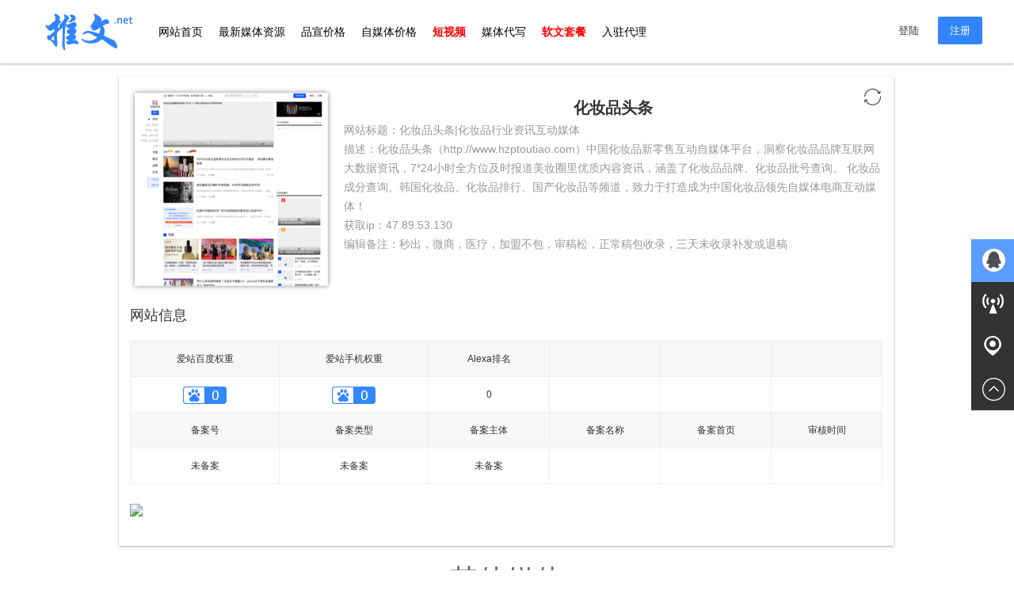

--- FILE ---
content_type: text/html; charset=UTF-8
request_url: https://home.maoyijie.cn/mtinfo/38545.html
body_size: 16114
content:
<!DOCTYPE html>
<html>
<head>
<meta charset="utf-8">
<meta name="renderer" content="webkit">
<meta http-equiv="X-UA-Compatible" content="IE=edge,chrome=1">
<title>化妆品头条-媒体信息-媒体推广_推文网</title>
<meta name="description" content="化妆品头条（http://www.hzptoutiao.com）中国化妆品新零售互动自媒体平台，洞察化妆品品牌互联网大数据资讯，7*24小时全方位及时报道美妆圈里优质内容资讯，涵盖了化妆品品牌、化妆品批号查询、
化妆品成分查询、韩国化妆品、化妆品排行、国产化妆品等频道，致力于打造成为中国化妆品领先自媒体电商互动媒体！">
<meta name="keywords" content="化妆品头条,推文网,推闻网,企业品牌提升,软文推广,软文发稿,发布新闻稿,批量发稿,发布新闻,新闻稿发布,发新闻,新闻稿件,短视频">
<link rel="stylesheet" type="text/css" href="/new_css/base.css">
<link rel="stylesheet" type="text/css" href="/new_css/style.css?v=1.0.3">
<!--[if lt IE9]> 
<script src="https://cdn.bootcss.com/html5shiv/r29/html5.js"></script>
<![endif]-->
<script src="https://libs.baidu.com/jquery/1.7.2/jquery.min.js"></script>


<link rel="stylesheet" type="text/css" href="/new_css/news.css">
<meta name="360-site-verification" content="2a13d829e5ef1ba50fe878fa8153da6a" />
</head>
<body>
<!-- header -->
<header class="header">
      <div class="naver">
        <a href="/" title="媒体推广_推文网"><img src="/new_images/logo_01.png" alt="媒体推广_推文网logo"></a>
        <ul class="wrapper">
    <li><a href="/">网站首页</a></li>
    <li><a href="/mtinfo/mtinfo.php">最新媒体资源</a></li>
    <li><a href="/vip/">品宣价格</a></li>
    <li><a href="/zmt/">自媒体价格</a></li>
	<li><a style="color: red" href="/dsp"><b>短视频</b></a></li>
    <li><a href="/daixie.php">媒体代写</a></li>
    <li><a style="color: red" href="/taocan.php"><b>软文套餐</b></a></li>
    <li><a href="/agent.php">入驻代理</a></li>
        </ul>
		<span class="top-nav">
		            <a class="top-nav__link" href="https://home.maoyijie.cn/user/login.php">登陆</a>
            <a class="top-nav_item" href="https://home.maoyijie.cn/reg.php">注册</a>
      	   </span>
      </div>
      
    </header>
<!-- /header --> 
<script>
var links = $(".header .naver .wrapper li");
var lilen =$(".header .naver .wrapper li a");
var currenturl = document.location.href;
for (var i=0;i<links.length;i++)
{
   var linkurl =  lilen[i].getAttribute("href");
     if(currenturl.indexOf(linkurl)!=-1)
        {
         links[i].className = "cur";
		 links[0].className = "";
        }
}
</script><style>
h2{
    color: #999;
    font-size: 14px;
}
.ul_links li {
    float: left;
    margin: 0 10px 20px;
    margin-top: 20px;
}
.xwimg img{
	max-width: 256px;
    max-height: 256px;
	cursor:pointer; 
}
.upinfo{
    position: absolute;
    right: 0;
    top: 0;
    cursor: pointer;
	width: 25px;
    height: 25px;
}
.upinfo .iconfont{
    font-size: 25px;
    line-height: 25px;
}
@keyframes rotate{
    0%{
        transform: rotate(0);
      }
    50%{
    	transform:rotate(200deg);
    }
    100%{
         transform: rotate(0);
    	}
	}
 
.rotate{
    transition: 0.5s;
    transform-origin: center center;  
    animation: rotate 10s linear infinite;
}
.website-con{
	margin: 20px 0;
}
.website-con td {
    padding: 10px;
    text-align: center;
    border: 1px solid #efefef;
    font-size: 12px;
}
.maincont .ul_links li p {
    border: 0;
}
.maincont .ul_links li img {
    width: 78px;
    height: 94px;
}
</style>
<div id="wrapmain">
  <div class="maincont clearfix">
    <div class="wrapindex clearfix">
      <div class="homeleft corner5px mb15">
        <div class="clearfix" id="content">
		          <div class="upinfo"><i class="iconfont icon-sc" title="更新媒体信息">&#xe615;</i></div>
		  <div class="post-title">
		    <div style="width: 256px;float: left;height: 256px;line-height: 256px;text-align: center;" class="xwimg">
            <img data="/images/xwimg/38545.png" src="https://blinky.nemui.org/shot/large?http://hzptoutiao.com" title="点击更新缩略图">
			</div>
			<div style="width: 680px;float: right;">
			<h1>化妆品头条</h1>
			<h2>网站标题：化妆品头条|化妆品行业资讯互动媒体</h2>
			<h2>描述：化妆品头条（http://www.hzptoutiao.com）中国化妆品新零售互动自媒体平台，洞察化妆品品牌互联网大数据资讯，7*24小时全方位及时报道美妆圈里优质内容资讯，涵盖了化妆品品牌、化妆品批号查询、
化妆品成分查询、韩国化妆品、化妆品排行、国产化妆品等频道，致力于打造成为中国化妆品领先自媒体电商互动媒体！</h2>
			<h2>获取ip：47.89.53.130</h2>
						<h2>编辑备注：秒出，微商，医疗，加盟不包，审稿松，正常稿包收录，三天未收录补发或退稿</h2>
			</div>
          </div>
          <div class="clearfix"></div>
		  <div class="website-con">
		  <h1 style="font-size: 18px;padding: 0 0 20px;">网站信息</h1>
                <table class="table website-table" style="width: 100%;">
                    <tbody>
                    <tr class="font_gray" style="background: #f7f7f7">
                        <td>爱站百度权重</td>
						<td>爱站手机权重</td>
						<td>Alexa排名</td>
						<td></td>
						<td></td>
                        <td></td>
                    </tr>
                    <tr>
                        <td><a onclick="upbr(38545)"><img id='picbr[38545]' src="/images/br/0.png"></a></td>
						<td><a onclick="mupbr(38545)"><img id='mpicbr[38545]' src="/images/br/0.png"></a></td>
						<td ng-bind="data.worldrank" class="ng-binding AlexaRank"></td>
						<td></td>
						<td></td>
						<td></td>
                    </tr>


                    <tr class="font_gray" style="background: #f7f7f7">
                        <td>备案号</td>
                        <td>备案类型</td>
                        <td>备案主体</td>
                        <td>备案名称</td>
                        <td>备案首页</td>
                        <td>审核时间</td>
                    </tr>
                    <tr>
                        <td ng-bind="data.googleweight" class="ng-binding">未备案</td>
                        <td ng-bind="data.googleincluded" class="ng-binding">未备案</td>
                        <td ng-bind="data.googletrans" class="ng-binding">未备案</td>
                        <td ng-bind="data.360included" class="ng-binding"></td>
                        <td ng-bind="data.360trans" class="ng-binding"></td>
                        <td ng-bind="data.sougouincluded" class="ng-binding"></td>
                    </tr>
                    </tbody>
                </table>
            </div>
			<div class="website-con">
			<h1></h1>
			<img src="https://traffic.alexa.com/graph?w=200&h=100&r=6m&y=t&u=hzptoutiao.com" />
			</div>
<script language="javascript">
function upbr(value){
	document.getElementById('picbr['+(value)+']').src='/images/timg.gif';
    $.post("/vip/upbr.php",{id:value,ac:"web"},function(d){
	document.getElementById('picbr['+(value)+']').src='/images/br/'+(d)+'.png';
});
}
function mupbr(value){
	document.getElementById('mpicbr['+(value)+']').src='/images/timg.gif';
    $.post("/vip/upbr.php",{id:value,ac:"mob"},function(m){
	document.getElementById('mpicbr['+(value)+']').src='/images/br/'+(m)+'.png';
});
}
(function(){
	$.post("/api/chinaz.php",{host:"hzptoutiao.com",ac:"AlexaRank"},function(d){
	$(".AlexaRank").text(d);
	});
    var bp = document.createElement('script');
    var curProtocol = window.location.protocol.split(':')[0];
    if (curProtocol === 'https') {
        bp.src = 'https://zz.bdstatic.com/linksubmit/push.js';
    }
    else {
        bp.src = 'http://push.zhanzhang.baidu.com/push.js';
    }
    var s = document.getElementsByTagName("script")[0];
    s.parentNode.insertBefore(bp, s);
})();

$(".xwimg img").click(function(){
	$(".xwimg img").attr('src','https://img2.bdstatic.com/static/searchresult/img/loading_circle_40b82ef.gif'); 
$.post("/api/cutimg.php",{ID:'38545'},function(sc){
	$(".xwimg img").attr('src',sc); 
 });
});
$(".upinfo").click(function(){
$(this).addClass("rotate");
$.post("/api/hqxwinfo.php",{ID:'38545',ac:'up'},function(sc){
	if(sc==0){
		window.location.reload();
	} 
 });
});
</script>
					
        </div>
      </div> 
    </div>
  </div>
</div>
<div id="wrapmain">
<div class="links_top"><span>其他媒体</span></div>
  <div class="maincont clearfix corner5px">
  <ul class="ul_links">
  			<li><a href="/mtinfo/38306.html" target="_blank" title="中国IT数码"><img src="https://blinky.nemui.org/shot/large?http://www.ixlz.cn"></a><p><a href="/mtinfo/38306.html" target="_blank" title="中国IT数码">中国IT数码</a></p></li>
						<li><a href="/mtinfo/21815.html" target="_blank" title="凤凰网河南"><img src="https://blinky.nemui.org/shot/large?http://hn.ifeng.com"></a><p><a href="/mtinfo/21815.html" target="_blank" title="凤凰网河南">凤凰网河南</a></p></li>
						<li><a href="/mtinfo/27954.html" target="_blank" title="西北旅游信息网 "><img src="https://blinky.nemui.org/shot/large?http://www.forc3.com"></a><p><a href="/mtinfo/27954.html" target="_blank" title="西北旅游信息网 ">西北旅游信息网 </a></p></li>
						<li><a href="/mtinfo/42598.html" target="_blank" title="威智网"><img src="https://blinky.nemui.org/shot/large?http://www.wper.com"></a><p><a href="/mtinfo/42598.html" target="_blank" title="威智网">威智网</a></p></li>
						<li><a href="/mtinfo/27544.html" target="_blank" title="车主之家全国分站"><img src="https://blinky.nemui.org/shot/large?http://news.16888.com"></a><p><a href="/mtinfo/27544.html" target="_blank" title="车主之家全国分站">车主之家全国分站</a></p></li>
						<li><a href="/mtinfo/42956.html" target="_blank" title="宁夏播报网"><img src="https://blinky.nemui.org/shot/large?http://nxbbw.cs-xw.com"></a><p><a href="/mtinfo/42956.html" target="_blank" title="宁夏播报网">宁夏播报网</a></p></li>
						<li><a href="/mtinfo/34847.html" target="_blank" title="学习频道"><img src="https://blinky.nemui.org/shot/large?http://edu.yvyp.cn"></a><p><a href="/mtinfo/34847.html" target="_blank" title="学习频道">学习频道</a></p></li>
						<li><a href="/mtinfo/27165.html" target="_blank" title="丁香通"><img src="https://blinky.nemui.org/shot/large?http://www.biomart.cn"></a><p><a href="/mtinfo/27165.html" target="_blank" title="丁香通">丁香通</a></p></li>
			  </ul>
  </div>
</div>
<!--kefu-->
<!-- WPA Button Begin -->
<style>
.side{position:fixed;width:54px;height:275px;right:0;top:42%;z-index:100;}
.side ul li{width:54px;height:54px;float:left;position:relative;}
.side ul li .sidebox{position:absolute;width:54px;height:54px;top:0;right:0;transition:all 0.3s;background:#000;opacity:0.8;filter:Alpha(opacity=80);color:#fff;font:14px/54px "微软雅黑";overflow:hidden;}
.side ul li .sidetop{width:54px;height:54px;line-height:54px;display:inline-block;background:#000;opacity:0.8;filter:Alpha(opacity=80);transition:all 0.3s;}
.side ul li .sidetop:hover{background:#ae1c1c;opacity:1;filter:Alpha(opacity=100);}
.side ul li img{float:left;}
</style>
<script type="text/javascript">
$(document).ready(function(){
	$(".side ul li").hover(function(){
		$(this).find(".sidebox").stop().animate({"width":"124px"},200).css({"opacity":"1","filter":"Alpha(opacity=100)"})	
	},function(){
		$(this).find(".sidebox").stop().animate({"width":"54px"},200).css({"opacity":"0.8","filter":"Alpha(opacity=80)"})	
	});
});
//回到顶部
function goTop(){
	$('html,body').animate({'scrollTop':0},600);
}
</script>
<div class="side">
	<ul>
		<li><a href="tencent://message/?uin=1226424053\u0026Site=qq\u0026Menu=yes"><div class="sidebox" style="background:#3285ff"><img src="/images/side_icon04.png">QQ客服</div></a></li>
		<li><a href="/lianxi.php"><div class="sidebox"><img src="/images/side_icon01.png">联系我们</div></a></li>
		<li><a href="/anli.php"><div class="sidebox"><img src="/images/side_icon02.png">客户案例</div></a></li>
		<li><a href="javascript:goTop();"><div class="sidebox"><img src="/images/side_icon05.png">返回顶部</div></a></li>
	</ul>
</div>


<!--kefu-->
<div class="btm_bg">
  <div class="btm"> <span>加入 媒体推广_推文网 现在注册，查看更多媒体资源</span> <div style="text-align: center;margin-top: 30px;"><a target="_blank" rel="nofollow" href="/reg.php" class="top-nav_item" style="">立即免费注册</a></div> </div>
</div>
<div class="footer com_bg">
  <div class="wrapper">
    <div class="row_08">
      <div class="box1">
        <div class="head">
          <h3>商务合作</h3>
        </div>
        <div class="body">
          <ul>
            <li>企业QQ：<a target="_blank" href="http://wpa.qq.com/msgrd?v=3&amp;uin=1226424053&amp;site=qq&amp;menu=yes">1226424053</a></li>
            <li>违法举报：<a target="_blank" href="http://wpa.qq.com/msgrd?v=3&amp;uin=120139860&amp;site=qq&amp;menu=yes">120139860</a></li>
          </ul>
        </div>
      </div>
      <!--box1 end-->
      <div class="box2">
        <div class="head">
          <h3>服务与支持</h3>
        </div>
        <div class="body">
          <ul>
          <li><a target="_blank" rel="nofollow" href="http://gkml.samr.gov.cn/nsjg/ggjgs/201902/t20190220_290934.html">广告法</a></li>
		  <li><a target="_blank" rel="nofollow" href="/lianxi.php?id=82">服务条款</a></li>
		  <li><a target="_blank" rel="nofollow" href="/lianxi.php?id=81">关于我们</a></li>
		  <li><a target="_blank" rel="nofollow" href="/lianxi.php">联系我们</a></li>
		  <li><a target="_blank" rel="nofollow" href="/agent/">代理登陆</a></li>
		  </ul>
        </div>
      </div>
      <!--box2 end-->
      <div class="box3">
        <div class="head">
          <h3>联系我们</h3>
        </div>
        <div class="body">
          <ul>
            <li>邮箱：mail#tuiwen.net (#=@)</li>
            <li>地址：深圳市南山区海天二路39号滨海大厦9楼</li>
          </ul>
        </div>
      </div>
      <!--box3 end-->
      <div class="box4">
        <div class="head">
          <h3>扫一扫 加关注</h3>
        </div>
        <div class="body">
		<p><img src="/upload/20190703153050_40325.jpg" alt="推文官方微信公众号"></p>
		<p>
		
		<img src="https://aqyzmedia.yunaq.com/labels/label_sm_90020.png" style="height: 40px;margin-top: 10px;"></a>
		</p>
		</div>
      </div>
      <!--box4 end-->
      <div class="clear"></div>
    </div>
	<p class="link-wrap">
	</p>
  </div>
  <!--row_08 end-->
  <div class="copyright">
 
    <div class="foot_txt">
      <p>媒体推广_推文网是媒介自助发布平台，隶属于推文网，是您选择品牌推广，提升产品曝光率的最佳服务商，媒体推广_推文网：老品牌、大影响、高效率、发遍全网络！</p>
	  <p>版权所有：推文网 <a href="http://www.tuiwen.net"><strong>软文推广</strong></a>首选（<a href="http://www.tuiwen.net"><b>媒体推广_推文网</b></a>）自助发布平台</p>
	  <p>推文网&nbsp;<a href="http://www.tuiwen.net">(http://www.tuiwen.net)</a>&nbsp;&nbsp;© 2009-2026&nbsp;All Right Reserved.&nbsp;&nbsp; <script src="https://s13.cnzz.com/z_stat.php?id=1263983614&web_id=1263983614" language="JavaScript"></script></p>
    </div>
    <div class="clear"></div>
  </div>
  <!--wrapper end-->
</div>
<script type="text/javascript" src="/user/css2/comm.js"></script>
<script>
(function(){
    var bp = document.createElement('script');
    var curProtocol = window.location.protocol.split(':')[0];
    if (curProtocol === 'https') {
        bp.src = 'https://zz.bdstatic.com/linksubmit/push.js';
    }
    else {
        bp.src = 'http://push.zhanzhang.baidu.com/push.js';
    }
    var s = document.getElementsByTagName("script")[0];
    s.parentNode.insertBefore(bp, s);
})();
</script><!-- WPA Button Begin -->
<script charset="utf-8" type="text/javascript" src="https://wpa.b.qq.com/cgi/wpa.php?key=XzgwMDE2OTk5NV8zNzMzOTNfODAwMTY5OTk1Xw"></script>
<!-- WPA Button End --></BODY>
</HTML>


--- FILE ---
content_type: text/css
request_url: https://home.maoyijie.cn/new_css/style.css?v=1.0.3
body_size: 92171
content:
@import url('/user/css2/icons.css?v=1.0.1');

.iconfont {
	font-family: "iconfont" !important;
	font-size: 16px;
	font-style: normal;
	-webkit-font-smoothing: antialiased;
	-moz-osx-font-smoothing: grayscale;
}

.icon-tj {
	color: #f00
}

.icon-ru {
	color: #2196F3;
}

a {
	color: #9b9ea0;
	text-decoration: none;
	cursor: pointer;
}

a:hover, a:focus {
	color: #ff7200;
	text-decoration: none
}

.naver ul a {
	color: #000;
}

.com_bg {
	background: #f8f8f8;
}

.cur {
	background: #FFBF4B;
}

.banner {
	width: 100%;
	margin: 0px auto;
	position: relative;
	height: 432px;
	overflow: hidden;
	/* width: 1200px; */
}

.focusBox {
	position: relative;
	height: 432px;
	overflow: hidden;
	width: 100% !important;
}

.icon-index {
	position: absolute;
	line-height: 46px;
	padding: 0 8px;
}

.focusBox .pic {
	position: relative;
	z-index: 0;
	width: 100% !important;
	height: 432px;
}

.focusBox .pic li {
	width: 100% !important;
	height: 432px;
}

.focusBox .pic li a {
	width: 100%;
	height: 432px;
	display: block;
}

.focusBox .hd {
	width: 100%;
	position: absolute;
	bottom: 20px;
	text-align: center;
	font-size: 0;
	z-index: 1;
}

.focusBox .hd li {
	margin: 0 5px;
	background: #fff;
	height: 16px;
	overflow: hidden;
	width: 16px;
	cursor: pointer;
	display: inline-block;
	*display: inline;
	zoom: 1;
	border-radius: 50%;
}

.focusBox .hd .on {
	background: #106BBE;
}

.focusBox .prev, .focusBox .next {
	width: 60px;
	height: 90px;
	margin: -60px 0 0;
	display: none;
	background: url(new_images/ad_ctr.png) no-repeat 0 0;
	position: absolute;
	top: 50%;
	z-index: 10;
	cursor: pointer;
	text-indent: -9999px;
	filter: alpha(opacity=20);
	opacity: 0.2;
}

.focusBox .prev {
	left: 0;
}

.focusBox .next {
	background-position: 0 -90px;
	right: 0;
}

.focusBox .prev:hover, .focusBox .next:hover {
	filter: alpha(opacity=50) !important;
	opacity: 0.5 !important;
}

.banner .login {
	width: 296px;
	height: 381px;
	background: rgb(255, 255, 255);
	position: absolute;
	top: 25px;
	right: 50%;
	margin-right: -520px;
	border-radius: 2px;
	box-shadow: 1px 1px 20px 1px #3e3e3e;
}

.banner .login .head {
	height: 41px;
	line-height: 41px;
	padding: 0px 18px;
}

.banner .login .head h3 {
	font-size: 14px;
	color: #000000;
	font-weight: bold;
	float: left;
}

.banner .login .body {
	width: 246px;
	height: 232px;
	padding: 19px 25px;
}

.banner .login .body p {
	height: 44px;
	padding: 10px 0px;
}

.banner .login .body .text {
	height: 24px;
	line-height: 24px;
	border: 1px solid #c7c7c7;
	padding: 10px 30px;
	outline: none;
	color: #000;
	border-radius: 4px;
	background: rgba(255, 255, 255, 0.21);
}

.banner .login .body .text:focus {
	border-color: #03a9f4;
	outline: 0;
}

.banner .login .body .text1 {
	width: 185px;
}

.banner .login .body .text2 {
	width: 185px;
}

.banner .login .body .text3 {
	width: 85px;
	text-transform: uppercase;
}

.banner .login .body span {
	margin: 0px 10px;
	display: inline-block;
	zoom: 1;
	* display: inline;
	width: 74px;
	height: 20px;
}

.banner .login .body .button {
	width: 116px;
	height: 38px;
	font-size: 14px;
	font-weight: bold;
	border: 0;
	border-radius: 4px;
}

.banner .login .body .btn1 {
	background: #1976ff;
	float: left;
	color: #FFF;
}

.banner .login .body .btn2 {
	background: #00BCD4;
	color: #fff;
	margin-left: 13px;
}

.banner .login .foot {
	height: 69px;
	line-height: 69px;
	text-align: center;
	font-size: 16px;
	color: #03A9F4;
}

.banner .login .foot em {
	color: #FF5722;
	padding: 0px 5px 0px 0px;
}

.row_01 .head {
	text-align: center;
}

.row_01 .head h2 {
	height: 66px;
	line-height: 60px;
	font-size: 38px;
	color: #454545;
}

.row_01 .head h3 {
	font-size: 18px;
}

.row_01 .head p {
	height: 22px;
	line-height: 22px;
	color: #454545;
}

.row_01 .body ul li {
	width: 255px;
	float: left;
	margin: 0px 22px;
	* display: inline;
}

.row_01 .body .thumb {
	width: 142px;
	height: 142px;
	padding: 10px 61px;
}

.row_01 .body .thumb a {
	display: block;
	width: 142px;
	height: 142px;
}

.row_01 .body .desc {
	padding: 20px 0px;
}

.row_01 .body .desc h3 {
	height: 36px;
	line-height: 36px;
	font-size: 16px;
	color: #454545;
	text-align: center;
}

.row_01 .body .desc p {
	line-height: 22px;
	color: #6d6d6d;
	text-indent: 2em;
}

.row_01 .body li.i1 a {
	background: url(/new_images/icon/icon_01.png) no-repeat;
}

.row_01 .body li.i2 a {
	background: url(/new_images/icon/icon_02.png) no-repeat;
}

.row_01 .body li.i3 a {
	background: url(/new_images/icon/icon_03.png) no-repeat;
}

.row_01 .body li.i4 a {
	background: url(/new_images/icon_041.png) no-repeat;
}

.row_01 .body li a:hover {
	text-decoration: none;
	color: #08A5E0;
}

.row_01 .body .desc h3 a {
	color: #454545;
	background: none;
}

.row_01 .body .desc h3 a:hover {
	color: #08A5E0;
}

.row_03 {
	padding: 60px 0px;
}

.row_03 .head {
	height: 90px;
	line-height: 90px;
	text-align: center;
}

.row_03 .head h2 {
	font-size: 38px;
	color: #454545;
}

.row_03 .body {
	padding: 10px 0px;
}

.row_03 .body ul li {
	padding: 30px 0px 30px 90px;
	width: 310px;
	height: 66px;
	float: left;
}

.row_03 .body ul li h3 {
	height: 34px;
	line-height: 34px;
	font-size: 18px;
	color: #56B0F6;
	overflow: hidden;
}

.row_03 .body ul li p {
	height: 32px;
	line-height: 32px;
	color: #454545;
	overflow: hidden;
}

.row_03 .body ul li.i1 {
	background: url(/new_images/icon/icon_05.png) no-repeat 0px center;
}

.row_03 .body ul li.i2 {
	background: url(/new_images/icon/icon_06.png) no-repeat 0px center;
}

.row_03 .body ul li.i3 {
	background: url(/new_images/icon/icon_07.png) no-repeat 0px center;
}

.row_03 .body ul li.i4 {
	background: url(/new_images/icon/icon_08.png) no-repeat 0px center;
}

.row_03 .body ul li.i5 {
	background: url(/new_images/icon/icon_09.png) no-repeat 0px center;
}

.row_03 .body ul li.i6 {
	background: url(/new_images/icon/icon_10.png) no-repeat 0px center;
}

.picScroll {
	width: 1040px;
}

.picScroll .hd {
	height: 36px;
	line-height: 35px;
	padding: 0 15px;
	background: #f4f4f4;
}

.picScroll .hd h2 {
	font-family: "Microsoft YaHei";
	font-size: 17px;
	color: #C80300;
	float: left;
	margin-right: 15px;
}

.picScroll .bd {
	position: relative;
}

.picScroll .prev, .picScroll .next {
	position: absolute;
	top: 60px;
	left: -28px;
	display: none;
	width: 40px;
	height: 100px;
	background: url(/new_images/nav_paddles.png) -17px 0;
	z-index: 9;
	overflow: hidden;
}

.picScroll .prev {}

.picScroll .next {
	left: auto;
	right: -30px;
	background-position: -65px 0;
}

.picScroll .prev:hover {}

.picScroll .next:hover {}

.picScroll .scrollWrap {
	overflow: hidden;
	width: 1040px;
}

.picScroll ul {
	overflow: hidden;
	zoom: 1;
}

.row_05 {
	padding: 60px 0px;
}

.row_05 .head {
	height: 80px;
	line-height: 80px;
	text-align: center;
}

.row_05 .head h2 {
	font-size: 38px;
	color: #454545;
}

.row_05 .body {
	position: relative;
	padding: 0px 86px;
}

.row_05 .body .icon_01, .row_05 .body .icon_02 {
	width: 47px;
	height: 40px;
	position: absolute;
	background: url(/new_images/icon/icon_12.png) no-repeat;
}

.row_05 .body .icon_01 {
	left: 25px;
	top: 0px;
}

.row_05 .body .icon_02 {
	right: 25px;
	bottom: 0px;
	background-position: 0px -40px;
}

.row_05 .body p {
	line-height: 24px;
	font-size: 14px;
	color: #454545;
}

.row_05 .foot ul {
	text-align: center;
}

.row_05 .foot ul li {
	display: inline-block;
	zoom: 1;
	*display: inline;
	width: 235px;
	height: 110px;
}

.row_05 .foot .thumb {
	float: left;
	width: 110px;
	height: 110px;
}

.row_05 .foot .thumb img {
	width: 110px;
	height: 110px;
}

.row_05 .foot .desc {
	width: 108px;
	height: 50px;
	line-height: 25px;
	float: right;
	padding: 30px 0px;
	text-align: left;
}

.row_05 .foot .desc h4 {
	font-size: 14px;
	color: #454545;
}

.row_05 .foot .desc h4 a {
	color: #454545;
}

.row_05 .foot .desc p {
	font-size: 14px;
	color: #454545;
}

.row_07 .head {
	height: 238px;
	overflow: hidden;
}

.row_07 .head .box {
	width: 360px;
	height: 238px;
	background: #f8f8f8;
	padding: 0px 10px;
	margin: 0px 10px;
}

.row_07 .head .box .hd {
	height: 55px;
	line-height: 55px;
	background: url(/new_images/icon/line_01.png) repeat-x 0px bottom;
}

.row_07 .head .box .hd h3 {
	font-size: 18px;
	color: #454545;
}

.row_07 .head .box .hd span {
	float: right;
}

.row_07 .head .box .hd span img {
	width: 47px;
	height: 19px;
}

.row_07 .head .box .hd span a:hover {
	opacity: .7;
	filter: alpha(opacity=70);
}

.row_07 .head .box .bd {
	height: 151px;
	padding: 16px 0px;
	overflow: hidden;
}

.row_07 .head .box .bd ul li {
	height: 30px;
	line-height: 30px;
	background: url(/new_images/icon/arrow_01.png) no-repeat 0px center;
	padding: 0px 0px 0px 10px;
	font-size: 14px;
	color: #454545;
	overflow: hidden;
	text-overflow: ellipsis;
	white-space: nowrap;
}

.row_07 .head .box .bd ul li a {
	color: #454545;
}

.row_07 .head .box .bd ul li a:hover {
	color: #a2000b;
	text-decoration: none;
}

.row_07 .head .left {
	float: left;

	* display: inline;
}

.row_07 .head .center {
	float: left;
}

.row_07 .head .right {
	float: right;
}

.row_07 .body {
	border: 1px solid #E0E0E0;
	background: #f8f8f8;
	overflow: hidden;
	padding: 20px 0px;
	_height: 140px;
}

.row_07 .body ul li {
	width: 128px;
	height: 70px;
	float: left;
	margin: 0px 10px;
	*display: inline;
}

.row_07 .body ul li img {
	width: 128px;
	height: 70px;
}

.row_01 .body1 .hd {
	height: 72px;
}

.row_01 .body1 .bd {
	height: 144px;
}

.row_01 .body1 ul li {
	width: 146px;
	height: 70px;
	border: 1px solid #EAEAEB;
}

.row_01 .body1 ul li img {
	width: 146px;
	height: 70px;
}

.row_01 .body1 .hd ul li {
	float: left;
}

.row_01 .body1 .bd .left {
	width: 148px;
	float: left;
}

.row_01 .body1 .bd .center {
	width: 670px;
	height: 96px;
	padding: 23px 34px;
	float: left;
	background: #fff;
	border: 1px solid #fff;
}

.row_01 .body1 .bd .center p {
	line-height: 24px;
	font-size: 36px;
	color: #333;
	padding: 25px 40px;
}

.row_01 .body1 .bd .right {
	width: 148px;
	float: left;
}

.row_01 .body2 .hd {
	height: 42px;
	line-height: 42px;
	padding: 0px 10px;
}

.row_01 .body2 .hd h3 {
	font-size: 24px;
	color: #FFF;
}

.row_01 .body2 .box1 .hd {
	background: url(/new_images/background/bg_13.png) no-repeat;
}

.row_01 .body2 .box2 .hd {
	background: url(/new_images/background/bg_14.png) no-repeat right 0px;
	text-align: right;
}

.row_01 .body2 .box1 .bd {
	padding: 40px 0px 40px 240px;
	line-height: 30px;
	font-size: 15px;
	color: #454545;
	background: url(/new_images/background/bg_15.png) no-repeat left top;
}

.row_01 .body2 .box2 .bd {
	padding: 40px 310px 40px 0px;
	line-height: 30px;
	font-size: 15px;
	color: #454545;
	background: url(/new_images/background/bg_16.png) no-repeat right 40px;
}

.row_10 .head {
	text-align: center;
}

.row_10 .head h2 {
	height: 66px;
	line-height: 60px;
	font-size: 38px;
	color: #454545;
}

.row_01 .body3 ul li {
	width: 226px;
	float: left;
	margin: 0px 16px;
	*display: inline;
}

.row_01 .body3 .thumb {
	width: 154px;
	height: 154px;
	line-height: 154px;
	background: url(/new_images/background/bg_19.png) no-repeat center center;
	padding: 0px 36px;
	font-size: 27px;
	color: #FFF;
	text-align: center;
}

.row_01 .body3 .thumb.last {
	line-height: 46px;
	padding: 31px 36px;
	height: 92px;
}

.row_01 .body3 .desc {
	padding: 30px 0px 0px 0px;
	line-height: 24px;
	font-size: 14px;
	color: #454545;
}

.contact .head {
	height: 70px;
	line-height: 70px;
	background: url(/new_images/background/bg_25.jpg) no-repeat;
	padding: 38px 30px 0px 30px;
	background-size: 100%;
}

.contact .head h2 {
	font-size: 24px;
	color: #FFF;
}

.contact .head h2 em {
	font-size: 14px;
	padding: 0px 10px;
}

.contact .body {
	background: #FFF;
	padding: 15px;
}

.contact .body .left {
	width: 217px;
	float: left;
	background: #f8f8f8;
	padding: 3px 6px;
}

.contact .body .left ul li {
	height: 45px;
	line-height: 45px;
	background: url(/new_images/background/bg_26.png) repeat-x;
	border: 1px solid #DFDFDF;
	padding: 0px 0px 0px 52px;
	font-size: 16px;
	color: #454545;
	margin: 3px 0px;
}

.contact .body .left ul li a {
	background: url(/new_images/icon/arrow_04.png) no-repeat 0px center;
	padding: 0px 0px 0px 20px;
	color: #454545;
}

.contact .body .left ul li.cur a, .contact .body .left ul li a:hover {
	background: url(/new_images/icon/arrow_05.png) no-repeat 0px center;
	color: #f5892e;
	text-decoration: none;
}

.contact .body .right {
	width: 80%;
	float: right;
}

.contact .body .right .about .hd {
	height: 50px;
	line-height: 50px;
	background: url(/new_images/icon/line_02.png) repeat-x 0px bottom;
}

.contact .body .right .about .hd h3 {
	font-size: 24px;
	color: #454545;
}

.contact .body .right .about .bd {
	padding: 0px 20px 0px 0px;
}

.contact .body .right .about .bd p {
	line-height: 24px;
	font-size: 14px;
	color: #454545;
	text-indent: 2em;
	padding: 10px 0px;
}

.row_01 .another ul li {
	width: 146px;
	height: 62px;
	border: 1px solid #EAEAEB;
	text-align: center;
	padding: 4px 0px;
}

.row_01 .another ul li img {
	width: 62px;
	height: 62px;
}

.row_10 .body2_h .hd h2 {
	height: 50px;
	line-height: 50px;
	font-size: 22px;
	color: #454545;
}

.row_10 .body2_h .hd p {
	line-height: 25px;
	font-size: 14px;
	color: #454545;
	padding: 0px 10px;
}

.row_10 .body2_h .bd {
	padding: 30px 0px;
	height: 278px;
	text-align: center;
	font-size: 16px;
	color: #454545;
	position: relative;
}

.row_10 .body2_h .bd .icon {
	width: 136px;
	height: 121px;
	line-height: 121px;
	position: absolute;
}

.row_10 .body2_h .bd .icon1 {
	background: url(/new_images/background/bg_30.png) no-repeat;
	top: 104px;
	left: 122px;
}

.row_10 .body2_h .bd .icon2 {
	background: url(/new_images/background/bg_32.png) no-repeat;
	top: 39px;
	left: 237px;
}

.row_10 .body2_h .bd .icon3 {
	background: url(/new_images/background/bg_30.png) no-repeat;
	top: 169px;
	left: 237px;
}

.row_10 .body2_h .bd .icon4 {
	background: url(/new_images/background/bg_31.png) no-repeat;
	top: 104px;
	left: 348px;
	color: #FFF;
}

.row_10 .body2_h .bd .icon5 {
	background: url(/new_images/background/bg_30.png) no-repeat;
	top: 39px;
	left: 460px;
}

.row_10 .body2_h .bd .icon6 {
	background: url(/new_images/background/bg_30.png) no-repeat;
	top: 169px;
	left: 460px;
}

.row_10 .body2_h .bd .icon7 {
	background: url(/new_images/background/bg_31.png) no-repeat;
	top: 104px;
	left: 572px;
	color: #FFF;
}

.row_10 .body2_h .bd .icon8 {
	background: url(/new_images/background/bg_33.png) no-repeat;
	top: 39px;
	left: 685px;
}

.row_10 .body2_h .bd .icon9 {
	background: url(/new_images/background/bg_30.png) no-repeat;
	top: 169px;
	left: 685px;
}

.row_10 .body2_h .bd .icon10 {
	background: url(/new_images/background/bg_30.png) no-repeat;
	top: 104px;
	left: 796px;
}

.row_01 .slideTxtBox {
	border-top: 1px solid #DFDBDC;
	width: 1035px;
	overflow: hidden;
}

.row_01 .slideTxtBox .hd {
	border-bottom: 1px solid #DFDBDC;
	height: 67px;
	background: #FAFAFA;
}

.row_01 .slideTxtBox .hd ul {
	width: 1060px;
}

.row_01 .slideTxtBox .hd ul li {
	float: left;
	width: 150px;
	line-height: 26px;
	padding: 8px 0px 8px 44px;
	border-right: 1px solid #DFDBDC;
	font-size: 16px;
	color: #1b3d8a;
}

.row_01 .slideTxtBox .hd ul li.last {
	border: none;
}

.row_01 .slideTxtBox .hd ul li.on {
	background: #FFF;
	border-bottom: 1px solid #FFF;
	cursor: pointer;
}

.row_01 .slideTxtBox .hd ul li em {
	font-size: 14px;
	color: #9e9e9e;
}

.row_01 .slideTxtBox .bd ul {
	padding: 25px 10px;
	*+overflow: hidden;
}

.row_01 .slideTxtBox .bd ul li {
	width: 316px;
	float: left;
	margin: 25px 10px;
	*display: inline;
}

.row_01 .slideTxtBox .bd .thumb {
	width: 120px;
	float: left;
}

.row_01 .slideTxtBox .bd .thumb .pic1 {
	width: 120px;
	height: 122px;
}

.row_01 .slideTxtBox .bd .thumb .pic1 {
	width: 120px;
	height: 122px;
}

.row_01 .slideTxtBox .bd .thumb .pic2 {
	width: 120px;
	height: 36px;
}

.row_01 .slideTxtBox .bd .thumb .pic2 a {
	display: block;
	width: 118px;
	height: 34px;
	line-height: 34px;
	background: url(/new_images/background/bg_28.png) repeat-x;
	border: 1px solid #EADDDB;
	text-align: center;
	font-size: 12px;
	color: #FE324B;
}

.row_01 .slideTxtBox .bd .thumb .pic2 a:hover {
	opacity: .7;
	filter: alpha(opacity=70);
	text-decoration: none;
}

.row_01 .slideTxtBox .bd .desc {
	width: 188px;
	float: right;
}

.row_01 .slideTxtBox .bd .desc h3 {
	height: 26px;
	line-stacking: 26px;
	border-bottom: 1px solid #EDF1F4;
	font-size: 14px;
	color: #4C687E;
	font-weight: bold;
}

.row_01 .slideTxtBox .bd .desc h3 a {
	color: #4C687E;
}

.row_01 .slideTxtBox .bd .desc h3 em {
	float: right;
}

.row_01 .slideTxtBox .bd .desc h3 em a {
	font-size: 12px;
	color: #5D707E;
}

.row_01 .slideTxtBox .bd .desc h4 {
	height: 40px;
	line-height: 40px;
	overflow: hidden;
	border-bottom: 1px solid #EDF1F4;
	font-size: 12px;
	color: #4C687E;
}

.row_01 .slideTxtBox .bd .desc .reserve p {
	height: 40px;
	line-height: 40px;
	font-size: 12px;
	color: #9AACBA;
}

.row_01 .slideTxtBox .bd .desc .reserve p em {
	font-weight: bold;
	color: #FF3201;
}

.row_01 .slideTxtBox .bd .desc .reserve a {
	display: block;
	width: 56px;
	height: 51px;
}

.row_01 .slideTxtBox .bd .desc .reserve a.a1 {
	background: url(/new_images/img_42.jpg) no-repeat;
}

.row_01 .slideTxtBox .bd .desc .reserve a.a2 {
	background: url(/new_images/img_43.jpg) no-repeat;
}

.row_01 .slideTxtBox .bd .desc .reserve a:hover {
	opacity: .7;
	filter: alpha(opacity=70);
}

.row_01 .slideTxtBox .bd .more {
	padding: 0px 8px;
	height: 36px;
}

.row_01 .slideTxtBox .bd .more a {
	display: block;
	height: 36px;
	line-height: 36px;
	background: #f8f8f8;
	text-align: center;
	font-size: 14px;
	color: #454545;
}

.row_01 .slideTxtBox .bd .more a:hover {
	opacity: .7;
	filter: alpha(opacity=70);
	text-decoration: none;
}

.row_10 .body3_h .hd {
	height: 60px;
	line-height: 60px;
	background: url(/new_images/icon/line_01.png) repeat-x 0px bottom;
}

.row_10 .body3_h .hd h2 {
	font-size: 22px;
	color: #454545;
}

.row_10 .body3_h .bd {}

.row_10 .body3_h .bd ul li {
	width: 450px;
	float: left;
	margin: 0px 35px;
	*display: inline;
	background: #f7f7f7 url(/new_images/icon/line_01.png) repeat-x 0px bottom;
}

.row_10 .body3_h .bd ul li.last {
	background: none;
}

.row_10 .body3_h .bd .thumb {
	width: 450px;
	height: 300px;
}

.row_10 .body3_h .bd .thumb img {
	width: 450px;
	height: 300px;
}

.row_10 .body3_h .bd .desc {}

.row_10 .body3_h .bd .desc h3 {
	height: 40px;
	line-height: 40px;
	font-size: 18px;
	color: #454545;
	text-align: center;
}

.row_10 .body3_h .bd .desc p {
	height: 73px;
	line-height: 24px;
	font-size: 14px;
	color: #454545;
}

.row_01 .body4 {
	border: 1px solid #DFDBDC;
}

.row_01 .body4 .hd {
	height: 67px;
	line-height: 67px;
	background: #FAFAFA;
	border-bottom: 1px solid #DFDBDC;
	padding: 0px 20px;
}

.row_01 .body4 .hd h2 {
	font-size: 18px;
	color: #454545;
	text-align: center;
}

.row_01 .body4 .bd {
	padding: 20px 15px;
}

.row_01 .body4 .bd .tit {
	height: 32px;
	line-height: 32px;
	background: #FAFAFA;
	padding: 0px 14px;
}

.row_01 .body4 .bd .tit h3 {
	font-size: 16px;
	color: #454545;
}

.row_01 .body4 .bd .tit span {
	float: right;
	font-size: 12px;
	color: #454545;
}

.row_01 .body4 .bd .info {
	padding: 25px 5px;
}

.row_01 .body4 .bd .info .left {
	width: 450px;
	float: left;
}

.row_01 .body4 .bd .info .right {
	width: 450px;
	float: right;
}

.row_01 .body4 .bd .info .thumb {
	width: 180px;
	height: 277px;
	float: left;
	position: relative;
}

.row_01 .body4 .bd .info .thumb img {
	width: 180px;
	height: 277px;
}

.row_01 .body4 .bd .info .thumb .icon {
	width: 180px;
	height: 30px;
	background: url(/new_images/background/bg_29.png) no-repeat;
	position: absolute;
	left: 0px;
	bottom: -31px;
}

.row_01 .body4 .bd .info .desc {
	width: 250px;
	float: right;
}

.row_01 .body4 .bd .info .desc h4 {
	height: 54px;
	line-height: 54px;
	border-bottom: 1px solid #EDF1F4;
	font-size: 14px;
	color: ##3299FE;
	font-weight: bold;
	overflow: hidden;
}

.row_01 .body4 .bd .info .desc h4 a {
	color: #3299FE;
}

.row_01 .body4 .bd .info .desc dl {
	border-bottom: 1px solid #EDF1F4;
	padding: 5px 0px 5px 20px;
	line-height: 22px;
}

.row_01 .body4 .bd .info .desc dl.last {
	border: none;
}

.row_01 .body4 .bd .info .desc dl dt {
	font-size: 12px;
	color: #5D707E;
	font-weight: bold;
}

.row_01 .body4 .bd .info .desc dl dd {
	font-size: 12px;
	color: #9AAAB7;
}

.row_01 .body4 .bd .info .desc dl.dl1 {
	background: url(/new_images/icon/icon_26.png) no-repeat 0px 8px;
}

.row_01 .body4 .bd .info .desc dl.dl2 {
	background: url(/new_images/icon/icon_27.png) no-repeat 0px 5px;
}

.row_01 .body4 .bd .info .desc dl.dl3 {
	background: url(/new_images/icon/icon_28.png) no-repeat 0px 8px;
}

.sign-in {
	padding: 50px 0;
}

.sign-in ul {
	text-align: center;
}

.sign-in ul li {
	width: 193px;
	display: inline;
	margin: 0 15px;
}

.sign-in a {
	display: block;
	width: 193px;
	height: 78px;
	display: inline-block;
}

.sign-in img {
	width: 193px;
	height: 78px;
}

.sign-in a:hover {
	opacity: 0.7;
	-moz-opacity: 0.7;
	fiter: alpha(opacity=70);
}

.banner02 {
	background: url(/new_images/img55.gif) no-repeat center center;
	height: 83px;
	width: 100%;
}

.medias .g-down {
	padding: 20px 0;
	background: url(/new_images/img56.png) no-repeat center center;
	width: 443px;
	margin: 0 auto;
	height: 37px;
	text-align: center;
	line-height: 37px;
	color: #FFF;
}

.medias .g-down a {
	color: #FFF;
	font-size: 24px;
	display: block;
	width: 443px;
	height: 37px;
	background: url(/new_images/img57.png) no-repeat 60px center;
	height: 37px;
	padding-left: 30px;
}

.medias .g-down a:hover {
	text-decoration: none;
	opacity: 0.7;
	-moz-opacity: 0.7;
	filter: alpha(opacity=70);
}

.medias .hd {
	margin-bottom: 10px;
	background: url(/new_images/img59.gif) repeat-x center bottom;
	height: 49px;
}

.medias .hd h2 {
	background: url(/new_images/img58.png) no-repeat center center;
	width: 413px;
	height: 49px;
	text-align: center;
	margin: 0 auto;
	line-height: 49px;
	color: #FFF;
	font-size: 24px;
}

.medias .bd {
	width: 1040px;
	margin: 0 auto;
	overflow: hidden;
}

.medias .bd dl dd {
	border: 1px solid #ddd;
	width: 170px;
	height: 26px;
	line-height: 26px;
	float: left;
	margin: 0 2px 2px 0;
}

.medias .bd dl dd img {
	margin-left: 15px;
	margin-right: 5px;
	vertical-align: middle
}

.medias .bd dl dd b {
	background: url(/new_images/nav-type.gif) no-repeat;
	display: block;
	width: 16px;
	height: 16px;
	float: left;
	margin-top: 5px;
	margin-left: 15px;
	margin-right: 5px;
}

.medias .bd dl dd a {
	line-height: 26px;
	display: block;
	width: 149px;
	height: 26px;
	padding-left: 20px;
}

.medias .bd dl dd a:hover {
	text-decoration: none;
}

.medias .bd dl {
	width: 1100px;
}

.medias ul li {
	margin-bottom: 20px;
}

.case {
	padding-bottom: 50px;
}

.case .part01 {}

.case .part01 .hd {
	background: #48C0EF;
}

.case .part01 .hd h3 {
	font-size: 14px;
	color: #FFF;
	padding: 2px 0;
	background: url(/new_images/img60.png) no-repeat 15px center;
	padding-left: 35px;
}

.case .part01 .bd {
	background: #FAFAFA;
	padding: 10px 20px;
}

.case .part01 .bd p {
	text-indent: 2em;
	line-height: 24px;
}

.case .part01 ul li {
	padding-bottom: 15px;
}

.tab-fd {
	background: #38B5E6;
}

.tab-fd .thumb {
	float: left;
	padding: 15px;
}

.tab-fd .thum img {
	width: 150px;
	height: 126px;
}

.tab-fd .desc {
	background: #FFF;
	float: right;
	width: 800px;
	padding: 7px 26px;
	margin-top: 5px;
	margin-right: 5px;
	*display: inline;
	overflow: hidden;
}

.tab-fd .desc ul li {
	height: 32px;
	line-height: 32px;
	float: left;
	width: 170px;
	border-bottom: 1px dashed #38B5E6;
	margin-right: 40px;
	margin-bottom: 11px;
}

.tab-fd .desc ul li a {
	font-size: 14px;
	background: url(/new_images/img62.png) no-repeat left center;
	padding-left: 23px;
}

.tab-fd .desc ul {
	width: 1000px;
}

.span_bxmt {
	line-height: 32px;
	font-size: 14px;
	display: block;
	float: left;
}

.price {
	width: 1200px;
	margin: 0 auto;
	overflow: hidden;
}

.price .part01 {
	margin-bottom: 30px;
}

.price .part01 .hd {
	background: #E9F0F3;
	color: #004499;
	padding: 5px 10px;
}

.price .part01 .bd {
	padding: 10px 0;
}

.price .part01 .bd dl dd {
	float: left;
	margin: 0 5px 5px 0;
}

.price .part01 .bd dl dd a {
	color: #004499;
	padding: 3px 7px;
	display: block;
	border: 1px solid #ddd;
}

.price .part01 .bd dl dd a:hover {
	border: 1px solid #f00;
	text-decoration: none;
}

.price .part02 {}

.price .part02 .fd01 {
	background: #5AAACC;
	padding: 5px 0;
	font-size: 14px;
}

.price .part02 .fd01 .search {
	float: right;
	margin-right: 150px;
}

.price .part02 h3 {
	float: left;
	color: #FFF;
	margin-top: 4px;
	margin-left: 10px;
	font-size: 14px;
}

.price .part02 .fd01 .search label {
	color: #FFF;
}

.price .part02 .fd01 .search .text {
	padding: 0 5px;
	height: 20px;
	line-height: 20px;
	border: none;
}

.price .part02 .fd01 .button {
	width: 64px;
	height: 20px;
	border: none;
	background: #FBFCFD;
}

.price .part02 .fd02 {
	margin-bottom: 40px;
}

.price .part02 .fd02 table th {
	text-align: center;
	height: 25px;
	background: #D8F0EF;
	border: 1px solid #ddd;
}

.price .part02 .fd02 table td {
	text-align: center;
	height: 25px;
	border: 1px solid #ddd;
}

.price .part02 .fd02 table td a {
	color: #0000FF;
}

.price .part02 .fd02 .img01 {
	width: 55px;
	height: 9px;
	margin: 0 auto;
}

.price .part02 .fd02 .img01 img {
	width: 55px;
	height: 9px;
}

.wen {
	width: 1040px;
	margin: 0 auto;
	overflow: hidden;
	padding: 50px 0;
}

.ju-itemlist {
	margin-left: 0px;
	overflow: visible;
}

.ju-itemlist ul {
	width: 960px;
}

.ju-itemlist li {
	float: left;
	height: 315px;
	margin: 14px 8px 0px 7px;
	position: relative;
	width: 275px;
}

.ju-itemlist .link-box {
	background: none repeat scroll 0 0 #FFFFFF;
	border: 1px solid #ccc;
	border-radius: 5px 5px 5px 5px;
	color: #A60118;
	cursor: pointer;
	display: block;
	height: 293px;
	overflow: hidden;
	padding-top: 5px;
	position: relative;
	text-decoration: none;
	top: 0;
	transition: top 500ms ease 0s;
	width: 270px;
}

.ju-itemlist .link-box h3 {
	color: #333333;
	font-size: 18px;
	font-weight: normal;
	height: 36px;
	overflow: hidden;
	padding: 8px 6px 4px;
	position: relative;
}

.ju-itemlist .link-box h3.btn {
	position: absolute;
	top: 0px;
	right: 0px;
}

input.ui-button-text {
	background: url("images/on.png") no-repeat scroll 0 0 transparent;
	border: 0 none;
	cursor: pointer;
	display: block;
	font-size: 16px;
	height: 39px;
	line-height: 35px;
	width: 89px;
}

input.ui-button-text:hover {
	background: url("images/hover.png") no-repeat scroll 0 0px transparent;
}

.ju-itemlist .item-pic {
	border-radius: 2px 2px 2px 2px;
	display: block;
	height: 193px;
	margin: 0 0 4px 5px;
	overflow: hidden;
	width: 260px;
}

.ju-itemlist .pic-box {
	border-radius: 2px 2px 2px 2px;
	height: 191px;
	margin: 0 7px 4px;
	overflow: hidden;
}

.ju-itemlist .pic-box .item-pic {
	display: block;
	height: 193px;
	margin: -1px 0 0 -2px;
	overflow: hidden;
	width: 270px;
}

.ju-itemlist .item-mask {
	display: none;
}

.ju-itemlist .soldout {
	background: url("images/soldout.png") no-repeat scroll 0 0 transparent;
	bottom: 57px;
	display: none;
	height: 80px;
	position: absolute;
	right: 16px;
	width: 132px;
	z-index: 80;
}

.ju-itemlist .item-state {
	display: none;
}

.ju-itemlist .item-prices {
	background: #fcf1cd;
	height: 44px;
	padding: 6px 17px 0 8px;
	position: relative;
	width: 260px;
}

.ju-itemlist .item-prices .dock {
	float: left;
	position: relative;
}

.ju-itemlist .item-prices .discount em {
	font-size: 18px;
	font-weight: bold;
	letter-spacing: -1px;
	line-height: 23px;
	margin-right: 2px;
	vertical-align: bottom;
}

.ju-itemlist .item-prices .limit-num {
	background: url("images/t1fcaqxb0dxxabqjvs-94-62.png") no-repeat scroll right -21px transparent;
	color: #CC0000;
	display: inline-block;
	height: 20px;
	left: 8px;
	margin-left: 8px;
	padding: 0 5px;
	position: relative;
	text-align: center;
	text-shadow: 0 0 2px #FFF3DA;
	top: 0;
}

.ju-itemlist .item-prices .limit-num i {
	background: url("images/hs.png") no-repeat scroll 0 0 transparent;
	display: inline-block;
	height: 20px;
	left: -8px;
	position: absolute;
	width: 8px;
}

.ju-itemlist .item-prices .orig-price {
	color: #666;
	font-size: 12px;
	left: 138px;
	position: absolute;
	top: 11px;
}

.ju-itemlist .item-prices .dock {
	left: 150px;
	bottom: 22px;
}

.ju-itemlist .item-prices .price {
	color: #A60118;
	float: left;
	font: 12px/24px "Microsoft Yahei", Arial;
}

.ju-itemlist .item-prices .price i {
	font-family: "Microsoft Yahei", Arial;
	font-size: 28px;
	font-style: normal;
	font-weight: normal;
	letter-spacing: 1px;
	color: #ff0705;
	font: bold 26px/36px tahoma, Arial;
}

.ju-itemlist .item-prices .price em {
	font-size: 35px;
	letter-spacing: -2px;
	line-height: 30px;
	margin-right: 1px;
	color: #fd0000;
	font: bold 26px/36px tahoma, Arial;
}

.ju-itemlist .item-prices .sold-num {
	bottom: 9px;
	font-size: 12px;
	position: absolute;
	right: 7px;
}

.ju-itemlist .item-prices .sold-num em {
	color: #339900;
	font-size: 16px;
	font-style: normal;
	font-weight: bold;
}

.ju-itemlist .anim-mask {
	animation: 0.2s step-end 0s normal forwards 1 buyanimrev;
	background: url("images/bj.png") no-repeat scroll 0 100px transparent;
	bottom: -5px;
	display: none;
	height: 80px;
	position: absolute;
	right: -3px;
	width: 130px;
}

.ju-itemlist .link-box:hover, .ju-itemlist .link-box-hover {
	background: none repeat scroll 0 0 #D51938;
	border-color: #D3D3D3;
	box-shadow: 0 1px 8px rgba(0, 0, 0, 0.3);
	text-decoration: none;
}

.ju-itemlist .link-box:hover h3, .ju-itemlist .link-box-hover h3 {
	color: #FFFFFF;
}

.ju-itemlist .link-box:hover .anim-mask, .ju-itemlist .link-box-hover .anim-mask {
	animation: 0.2s step-end 0s normal forwards 1 buyanim;
	background-position: -2px -625px;
	display: none;
}

.ju-itemlist .soldout .soldout-mask {
	display: block;
}

.ju-itemlist .soldout .anim-mask {
	display: none;
}

.ju-itemlist .soldout .link-box:hover {
	background: none repeat scroll 0 0 #D51938;
}

.ju-itemlist .soldout .link-box:hover h3 {
	color: #FFFFFF;
}

.ju-itemlist .soldout .link-box:hover .anim-mask {
	display: none;
}

.ju-itemlist .notbegin .item-prices {
	background-color: #D4F3D3;
	background-position: 0 -138px;
}

.ju-itemlist .notbegin .item-prices .price {
	color: #128C67;
}

.ju-itemlist .notbegin .anim-mask {
	animation: 0.2s step-end 0s normal forwards 1 buyanimrevnb;
}

.ju-itemlist .notbegin .link-box:hover {
	background: none repeat scroll 0 0 #138D68;
}

.ju-itemlist .notbegin .link-box:hover h3 {
	color: #FFFFFF;
}

.ju-itemlist .notbegin .link-box:hover .anim-mask {
	animation: 0.2s step-end 0s normal forwards 1 buyanimnb;
	background-position: -131px -624px;
}

.ju-itemlist li.list-div {
	height: 40px;
	position: relative;
	width: 940px;
}

.ju-itemlist li.list-div .hl {
	border-bottom: 1px solid #D0D0D0;
	border-top: 1px solid #FCFCFC;
	display: inline-block;
	font-size: 0;
	height: 0;
	left: 0;
	overflow: hidden;
	position: absolute;
	top: 20px;
	width: 100%;
	z-index: 10;
}

.ju-itemlist li.list-div h2 {
	background: none repeat scroll 0 0 #F2F2F2;
	color: #F27800;
	left: 410px;
	padding: 0 10px;
	position: absolute;
	top: 12px;
	z-index: 20;
}

.ju-itemlist li.brand .link-box .item-pic {
	border-radius: 2px 2px 2px 2px;
	display: block;
	height: 290px;
	margin: 0 0 0 5px;
	overflow: hidden;
	width: 270px;
}

.ju-itemlist li.brand .link-box .pic {
	border-radius: 2px 2px 2px 2px;
	display: inline-block;
	height: 290px;
	margin: 0 0 0 5px;
	overflow: hidden;
	width: 290px;
}

.ju-itemlist li.banner {
	border: 1px solid #D3D3D3;
	border-radius: 5px 5px 5px 5px;
	height: 300px;
	overflow: hidden;
	position: relative;
	width: 270px;
}

.ju-itemlist li.banner .ctbanner li {
	margin: 0;
}

.ju-itemlist li.banner .ctbanner li img {
	height: 300px;
	width: 300px;
}

.ju-itemlist li.banner .ctstick {
	bottom: 5px;
	position: absolute;
	right: 5px;
	width: auto;
	z-index: 99;
}

.ju-itemlist li.banner .ctstick li {
	background-color: rgba(0, 0, 0, 0.6);
	border-radius: 12px 12px 12px 12px;
	color: #FFFFFF;
	cursor: pointer;
	float: left;
	font: 15px/26px Arial;
	height: 24px;
	margin-right: 5px;
	text-align: center;
	width: 24px;
}

.ju-itemlist li.banner .ctstick li.selected {
	background-color: #D51938;
}

.ju-itemlist li.banner:hover {
	box-shadow: 0 1px 8px rgba(0, 0, 0, 0.3);
}

.ju-itemlist li.list-act-link .item-prices .price {
	font: bold 22px/36px "Microsoft Yahei";
}

.ju-itemlist .item-grts {
	height: 39px;
	overflow: hidden;
	padding-left: 7px;
	position: absolute;
	right: 8px;
	text-align: center;
	top: 205px;
	width: 89px;
	z-index: 90;
}

.ju-itemlist li:hover .item-grts {
	width: 89px;
}

.ju-point .ju-itemlist li.soldout-ju-normal .item-prices {
	background-position: 0 -75px;
	margin: 0;
	padding: 10px 17px 0 8px;
	position: relative;
	width: 275px;
}

.ju-point .ju-itemlist li.soldout-ju-normal .item-prices .price {
	color: #D51938;
}

.ju-point .ju-itemlist li.soldout-ju-normal .soldout-mask {
	display: block;
}

.ju-point .ju-itemlist li.soldout-ju-normal .item-prices .sold-num {
	bottom: 5px;
	color: #666666;
	font-size: 12px;
	position: absolute;
	right: 7px;
}

.ju-point .ju-itemlist li.soldout-ju-normal .item-prices .sold-num em {
	color: #339900;
}

.l_block {
	width: 108px;
	height: auto;
	POSITION: fixed;
	TOP: 130px;
	border: 1px solid #08A5E0;
	background: #08A5E0;
	border-radius: 5px 5px 5px 5px;
}

.l_block ul {
	margin: 0px;
	height: auto;
}

.l_block ul li {
	padding: 4px 0px;
	text-align: center;
	cursor: pointer;
	color: #FFF;
	border-bottom: 1px dotted #fff;
	font-size: 15px;
}

.l_block ul li:hover {
	background: #9F3;
	color: #FFF;
}

.p_block {
	margin-left: 108px;
}

.wen .desc {
	background: url(/new_images/img65.gif) repeat-x;
	height: 54px;
	line-height: 54px;
}

.wen .desc p {
	font-weight: bold;
	color: #ab0000;
	font-size: 14px;
}

.wen .desc p span {
	color: #fe0000;
	font-size: 24px;
}

.wen .desc p strong {
	text-decoration: line-through;
}

.package {
	border-top: 8px solid #1FAAD9;
}

.package .hd {
	margin-bottom: 5px;
}

.package .hd h3 {
	font-size: 18px;
	background: url(/new_images/img67.png) no-repeat left center;
	padding-left: 25px;
}

.package .hd h3 a {
	color: #35b5e6;
}

.package .hd h3 a:hover {
	text-decoration: none;
}

.package .hd h3 span {
	color: #f2762d;
	margin-left: 50px;
}

.package .thumb img {
	width: 144px;
	height: 120px;
	border: 3px solid #fff;
}

.package .desc {
	margin-bottom: 5px;
}

.package .thumb {
	height: 115px;
	overflow: hidden;
}

.package .desc ul li {
	margin-bottom: 7px;
}

.package .img02 {
	margin-bottom: 1px;
}

.package dl dd {
	margin-bottom: 20px;
}

.package dl {
	padding: 30px 0 70px 0;
}

.enroll {
	border: 1px solid #ddd;
	padding: 23px;
	margin-bottom: 30px;
	background-color: #fff;
}

.enroll .en01 {
	background: #e4efff;
	border-radius: 5px;
	border: 1px solid #a6caff;
	padding: 20px;
	color: #3285ff;
}

.enroll .en01 .head {
	margin-bottom: 10px;
	color: #424242;
	font-size: 14px;
	padding-bottom: 10px;
}

.enroll .en01 .head .sub {
	margin: -3px 15px 0 15px;
	padding: 6px;
	background: #86b7ff;
	color: #fff;
	border-radius: 4px;
	border: 0;
	outline: 0;
}

.enroll .en01 .head .sub01 {
	margin-left: 15px;
	margin-top: -3px;
	padding: 6px;
	background: #86b7ff;
	color: #fff;
	border-radius: 4px;
	border: 0;
	outline: 0;
}

.enroll .en01 p {
	line-height: 24px;
}

.enroll .en02 {
	padding: 20px 0;
	margin-bottom: 30px;
}

.enroll .en02 .hd {
	padding: 3px 10px;
	text-align: left;
	color: #333;
	font-size: 16px;
	font-weight: bold;
}

.enroll .en02 ul {}

.enroll .en02 dl dd {
	margin-top: 20px;
	height: 38px;
}

.enroll .en02 dl {
	padding: 20px 0;
	margin-left: 140px;
}

.enroll .en02 .text {
	float: left;
	line-height: 38px;
	border: 1px solid #ddd;
	outline: 0;
	-webkit-box-shadow: 0 0 0 1000px #fff inset;
	font-size: 14px;
	padding: 0 8px;
	height: 38px;
	width: 320px;
}

.enroll .en02 .hqyzm {
	margin-left: 20px;
	height: 38px;
	padding: 0 8px;
	line-height: 38px;
	background: #607D8B;
	color: #fff;
	border-radius: 4px;
	border: 0;
	outline: 0;
}

.enroll .en02 .ra01 {
	margin-top: -2px;
	margin-right: 5px;
}

.enroll .en02 .fir label {
	margin-top: 0;
}

.enroll .en02 em {
	margin-left: 10px;
	line-height: 40px;
}

.enroll .en02 .yzm {
	margin-left: 5px;
	float: left;
	margin-top: -6px;
}

.enroll .en02 .agree {

	padding: 10px 15px;

	background: #3285FF;

	color: #fff;

	border-radius: 4px;

	border: 0;

	outline: 0;

	margin-left: 140px;
}

.enroll .en03 {
	border: 1px solid #ddd;
	background: #FCFCFC;
	padding: 5px;
	height: 150px;
	overflow-x: hidden;
}

.enroll .en03 p {
	line-height: 24px;
}

.writes {}

.writes .banner {
	background: url(/new_images/img102.jpg) no-repeat center center;
	height: 604px;
	width: 100%;
}

.writes .part01 {
	background: #F6F6F6;
	padding: 30px 0;
}

.writes .part01 h3 {
	font-size: 34px;
	color: #fcff00;
	background: #045E9C;
	text-align: center;
	padding: 5px 0;
	margin-bottom: 20px;
}

.writes .part01 .thumb {
	float: left;
	width: 500px;
	height: 463px;
	text-align: center;
	border-right: 1px solid #ddd;
}

.writes .part01 .thumb img {
	width: 352px;
	height: 463px;
}

.writes .part01 .desc {
	float: right;
	width: 508px;
	margin-top: 20px;
}

.writes .part01 .desc ul li {
	background: url(/new_images/img104.png) no-repeat left 5px;
	padding-left: 34px;
	margin-bottom: 60px;
}

.writes .part01 .desc p {
	font-size: 18px;
	line-height: 30px;
}

.writes .part01 .desc h4 {
	font-size: 24px;
	color: #c40000;
	margin-bottom: 15px;
}

.writes .part02 {
	padding: 30px 0;
}

.writes .part02 h3 {
	font-size: 36px;
	color: #c40000;
	text-align: center;
	margin-bottom: 30px;
}

.writes .part02 .hd table th {
	height: 62px;
	line-height: 62px;
	text-align: center;
	color: #FFF;
	background: #C7002D;
	font-size: 22px;
	font-weight: normal;
	border-right: 1px solid #fff;
}

.writes .part02 .hd table td {
	height: 38px;
	line-height: 38px;
	text-align: center;
	font-size: 14px;
	border-right: 1px solid #fff;
}

.writes .part02 .hd table .grace {
	background: #D5D5D5;
}

.writes .part02 .hd {
	margin-bottom: 30px;
}

.writes .part02 .bd {
	margin-bottom: 50px;
}

.writes .part02 .bd p {
	line-height: 26px;
	font-size: 15px;
}

.writes .part02 .fd04 {
	color: #FFF;
	font-size: 20px;
	width: 100%;
	background: #003E7B;
	text-align: center;
	padding: 5px 0;
}

.advanced-search {
	width: 134px;
	height: 24px;
	padding-top: 2px;
	border: 1px solid #d2d2d2;
	border-top: none;
	background: #F9F9F9;
	position: absolute;
	bottom: 0;
	z-index: 11;
	left: 50%;
	margin-left: -67px;
}

.icon-magnifier {
	width: 17px;
	height: 17px;
	margin: 0 13px 0 14px;
	display: inline-block;
	*display: inline;
	*zoom: 1;
	vertical-align: middle
}

.icon-down {
	background-position: 61px -36px;
}

.icon-up {
	background-position: 61px -66px;
}

.icon-sequence-down {
	background-position: 0 -58px;
}

.btn-condition {
	font-size: 12px;
	line-height: 20px;
	padding-right: 22px;
}

.search-streamline {
	font-size: 12px;
}

.search-streamline p label {
	width: 200px;
	text-align: right;
	padding-right: 10px;
}

.search-streamline p select {
	width: 100px;
	font-size: 12px;
	vertical-align: middle
}

.title-box {}

.title-box h2 {
	float: left;
	font: normal 16px/50px Microsoft YaHei;
	padding-left: 8px;
}

.title-box h5 {
	float: left;
	width: 810px;
	font: normal 16px/50px Microsoft YaHei;
	text-align: center;
}

.title-box strong {
	font-weight: normal;
	color: #f00
}

.title-box .more {
	float: right;
	font-size: 14px;
	line-height: 40px;
	margin-right: 10px;
	display: inline
}

.sequence {
	margin-bottom: 8px
}

.sequence h2 {
	font: normal 14px/28px Microsoft YaHei;
}

.sequence h2 strong {
	color: #f00
}

.sequence-list {}

.sequence-list p {
	font: normal 12px/54px Microsoft YaHei;
	display: inline-block;
	*display: inline;
	*zoom: 1;
	margin-right: 15px;
	color: #f00
}

.sequence-list strong {
	font-size: 13px;
	color: #333;
	display: inline-block;
	*display: inline;
	*zoom: 1;
	font-weight: normal
}

.sequence-list select {
	width: 170px;
	padding: 5px;
	border: 1px solid #D2D2D2;
	color: #A0A0A0;
	margin: 10px 10px 0 0;
}

.tablebox {
	margin-bottom: 20px;
	width: 100%
}

.tablebox.nomargin {
	margin-bottom: 0;
}

.table-border {
	border: 1px solid #D2D2D2
}

.strong-table {
	font-size: 16px;
}

.billing-table.font14 thead, .billing-table.font14 tbody td {
	font-size: 14px;
}

.strong-table thead {
	font-weight: bold;
}

.billing-table thead a:link, .billing-table thead a:visited, .strong-table thead a:link, .strong-table thead a:visited {
	font-size: 12px;
	text-decoration: underline;
	font-weight: normal;
	color: #ff0;
	text-decoration: none
}

.billing-table thead a:hover, .strong-table thead a:hover {
	color: #ff0;
	text-decoration: underline;
}

.billing-table thead td, .strong-table thead td {
	height: 43px;
	vertical-align: middle;
	border-bottom: 2px solid #B4B4B4;
}

.billing-table tbody td, .strong-table tbody td {
	padding: 12px 0;
	border-bottom: 1px dashed #DEDEDE;
	font-size: 12px;
	line-height: 14px;
	color: #4B4B4B;
	text-align: center
}

.strong-table tbody td {
	background: #F9F9F9;
	border-bottom: 1px solid #DEDEDE;
	font-size: 16px;
}

.billing-table tbody td.noborder {
	border-bottom: none;
}

.billing-table tbody td.text-left {
	text-align: left
}

.billing-table tbody td strong {
	font-weight: normal;
	color: #f00;
}

.billing-table tbody td strong.underline {
	text-decoration: underline
}

.billing-table tbody td em {
	font-style: normal;
	text-decoration: underline;
}

.tr-background {
	background: #F9F9F9
}

.tr-background-noclick {
	background: #eaeaea
}

.information-table, .pop-table {
	border-left: 1px solid #E7E7E7;
}

.information-table td, .pop-table td {
	vertical-align: middle;
	border-bottom: 1px solid #E7E7E7;
	font-size: 13px;
}

.information-table td {
	height: 43px;
}

.pop-table td {
	height: 30px;
}

.information-td, .pop-table .information-td {
	background: #F7F7F7;
	color: #666;
	border-right: 1px solid #E7E7E7;
}

.information-td {
	padding-left: 60px;
}

.pop-table .information-td {
	padding: 0 10px 0 0;
	text-align: right
}

.information-td2 {
	padding-left: 30px;
	border-right: 1px solid #E7E7E7;
}

.information-table.font14 td {
	font-size: 14px;
	font-family: Verdana, Geneva, sans-serif
}

.information-table.font14 .information-td {
	border-left: 1px solid #E7E7E7;
}

.information-table strong {
	font-weight: normal;
	color: #1094CC
}

.information-table a {
	color: #018bc5;
	text-decoration: underline;
}

.pop-table .information-td2 {
	padding-left: 10px;
	border-right: 1px solid #E7E7E7;
}

.pop-table .tdstyle {
	padding: 25px 0 25px 10px;
	color: #666;
}

.pop-table strong {
	font-weight: normal;
	color: #FF6F09
}

.border-top {
	border-top: 1px solid #E7E7E7;
}

.text-padding30 {
	padding: 30px;
}

.text-line-height22 {
	line-height: 22px
}

.information-text {
	padding-left: 10px;
	font-size: 12px;
	line-height: 40px;
	border-left: 1px solid #E7E7E7;
	border-right: 1px solid #E7E7E7;
}

.information-text strong {
	color: #f00
}

.information-text em {
	font-style: normal;
	font-weight: bold;
	color: #1094CC
}

.information-select {
	border: 1px solid #E7E7E7;
	border-bottom: none;
	padding: 10px
}

.information-select span {
	font-size: 12px;
	padding-right: 65px;
}

.information-select select {
	width: 170px;
	margin-left: 8px;
	padding: 2px 0 2px 5px;
	border: 1px solid #D2D2D2;
	color: #A0A0A0;
	font-size: 12px;
	color: #999;
	vertical-align: middle
}

.page {
	float: left;
	width: 100%;
	text-align: right;
	font-size: 12px;
	color: #A0A0A0;
	padding: 8px 0;
	margin: 17px 0;
	display: inline
}

.page a:link, .page a:visited {
	border: #ddd 1px solid;
	line-height: 12px;
	padding: 5px 10px;
	color: #A0A0A0;
	margin: 2px;
	text-decoration: none
}

.page a:hover, .page a:active {
	border: #C9C9C9 1px solid;
	padding: 5px 10px;
	color: #000;
}

.page span {
	margin: 2px 5px;
}

.page span.current {
	border: #f50 1px solid;
	padding: 5px 10px;
	margin: 2px;
	font-weight: bold;
	color: #F45400;
	background: #FFEDE5
}

.page span.disabled {
	border: #C9C9C9 1px solid;
	padding: 5px;
	color: #aaa;
	margin: 2px;
}

.page span.icon-prev, .page a.icon-prev {
	background: url(/new_images/icon2.png) 7px 8px no-repeat;
	padding-left: 16px;
}

.page span.icon-next, .page a.icon-next {
	background: url(/new_images/icon1.png) 53px 8px no-repeat;
	padding-right: 16px;
}

.page .icon-next a:hover, .page .icon-next a:active {
	border: #C9C9C9 1px solid;
	padding: 5px 10px;
	color: #000;
}

#infoPage {
	float: left;
	width: 100%;
	text-align: right;
	font-size: 12px;
	color: #A0A0A0;
	margin: 17px 0;
	display: inline
}

#infoPage ul {
	float: right;
}

#infoPage ul li {
	float: left;
	vertical-align: middle;
}

#infoPage ul li a:link, #infoPage ul li a:visited {
	border: #ddd 1px solid;
	line-height: 24px;
	padding: 0 10px;
	color: #A0A0A0;
	margin: 2px;
	text-decoration: none
}

#infoPage ul li a:hover, #infoPage ul li a:active {
	border: #C9C9C9 1px solid;
	line-height: 24pxpadding:0 10px;
	color: #000;
}

#infoPage ul li a {
	float: left;
	margin: 2px 5px;
	display: inline;
	line-height: 22px
}

#infoPage ul li span.nowPage {
	float: left;
	border: #f50 1px solid;
	line-height: 24px;
	padding: 0 10px;
	margin: 2px;
	font-weight: bold;
	color: #F45400;
	background: #FFEDE5
}

#infoPage ul li a.disabled {
	border: #C9C9C9 1px solid;
	line-height: 24px;
	padding: 0 5px;
	color: #aaa;
	margin: 2px;
}

#infoPage ul li a.a, #infoPage ul li a.upPage.icon-upPage {
	background: url(/new_images/icon2.png) 7px 8px no-repeat;
	padding-left: 16px;
}

#infoPage ul li a.icon-next, .page a.icon-next {
	background: url(/new_images/icon1.png) 53px 8px no-repeat;
	padding-right: 16px;
}

#infoPage ul li .icon-next a:hover, .page .icon-next a:active {
	border: #C9C9C9 1px solid;
	padding: 5px 10px;
	color: #000;
}

#page-skip {
	float: left;
	width: 138px;
	height: 24px;
	text-decoration: none;
}

#page-skip input {
	border: 1px solid #B3B5BD;
	height: 18px;
	text-align: center;
	width: 25px;
}

#infoPage ul li .goToPage {
	width: 48px;
	line-height: 25px;
	height: 25px;
	margin-left: 5px;
	display: inline-block;
	color: #fff;
	font-size: 12px;
	border: none;
	cursor: pointer;
	color: #fff;
	text-decoration: none;
	background: url(/new_images/btn_gif.gif) 0 -105px no-repeat;
	vertical-align: middle
}

.icon-form, .icon-draft, .icon-unallocated, .icon-complete, .icon-cancel, .icon-issued {
	background: url(/new_images/icons5.png) no-repeat;
	display: inline-block;
	*display: inline;
	*zoom: 1;
	vertical-align: middle
}

.icon-magnifier, .icon-down, .icon-up {
	background: url(/new_images/icon_gif.gif) no-repeat;
}

.bread-crumbs {
	font: lighter 14px/24px SimSun;
	margin-bottom: 20px;
	color: #999999;
}

.bread-crumbs strong {
	color: #0272A8
}

.content-title {
	padding-bottom: 20px;
	border-bottom: 1px solid #CBCBCB;
	margin-bottom: 20px;
}

.content-title h2 {
	font: bold 16px/16px Microsoft YaHei;
	display: inline-block;
	*display: inline;
	*zoom: 1;
}

.content-title strong {
	color: #f00;
}

.bg-publicinfo {
	border: 1px solid #D9D9D9;
	background: #fff url(/new_images/bg_publicinfo.jpg) left bottom repeat-x;
}

.bg-publicinfo2 {
	background: #fff url(/new_images/bg_publicinfo.jpg) left bottom repeat-x;
}

.gray-style {
	border: 1px solid #D9D9D9;
	background: #F9F9F9;
}

.info-header {
	float: left;
	margin: 15px 20px;
	display: inline
}

.billing-userinfo {
	float: left;
	width: 150px;
	font-family: Microsoft YaHei;
	margin: 15px 25px 0 0;
	display: inline;
	background: url(/new_images/bg_user.gif) no-repeat;
	padding-left: 30px;
}

.billing-userinfo strong {
	float: left;
	width: 100%;
	font-size: 16px;
	color: #018bc5;
	margin-bottom: 8px;
	display: inline
}

.billing-sum {
	float: left;
	font: normal 14px/30px Microsoft YaHei;
	margin-top: 10px;
	display: inline
}

.billing-sum strong {
	color: #f00;
	font-weight: normal;
}

.billing-date {
	float: left;
	margin: 20px 0;
	display: inline
}

.weibo {
	padding: 5px 0
}

.billing-date label, .quoted-price-date label, .weibo label {
	float: left;
	line-height: 32px;
	font-size: 13px;
	padding: 0 8px;
}

.billing-date .input-date, .quoted-price-date .input-date {
	float: left;
	width: 130px;
	padding: 0 25px 0 5px;
	height: 29px;
	line-height: 29px;
	font-size: 14px;
	background: url(/new_images/icon_date.gif) 138px 8px no-repeat;
	border: 1px solid #D2D2D2
}

.btn-billing-date {
	float: left;
	width: 62px;
	height: 29px;
	background-position: 0 -150px;
	font: bold 14px/28px Microsoft YaHei;
	color: #fff;
	border: none;
	margin-left: 10px;
	display: inline;
	cursor: pointer
}

.quoted-price-date {
	float: left;
	margin: 10px 10px 10px 0;
	display: inline
}

.quoted-price-date p {
	float: left;
	font: normal 12px/32px Microsoft YaHei;
	margin-left: 10px;
	color: #018BC5;
	display: inline-block;
	*display: block;
	*zoom: 1
}

.quoted-price-date p strong {
	font-weight: normal;
	color: #f00
}

.quoted-price-date select {
	float: left;
	padding: 5px;
	border: 1px solid #d2d2d2
}

.date-text {
	float: left;
	font: normal 14px/24px Microsoft YaHei;
	color: #018BC5;
	margin: 24px 0 0 10px;
	display: inline
}

.date-text a {
	margin: 0 5px;
}

.billing-search {
	float: right;
	margin: 20px 20px 20px 0;
	display: inline
}

.quoted-search {
	float: left;
	margin: 10px 10px 10px 20px;
	display: inline
}

.quoted-search.floatRight {
	float: right
}

.input-search, .input-quoted-search, .input-weiboid {
	float: left;
	height: 29px;
	line-height: 29px;
	font-size: 13px;
	color: #a0a0a0;
	padding: 0 5px;
	border: 1px solid #D2D2D2;
	border-right: none;
}

.input-search {
	width: 195px;
}

.input-weiboid {
	width: 160px;
	border: 1px solid #D2D2D2;
}

.input-quoted-search {
	width: 115px;
}

.btn-search {
	float: left;
	width: 34px;
	height: 31px;
	font-size: 0;
	border: none;
	background: url(/new_images/search_bnt1.gif) no-repeat;
	font-size: 0;
	cursor: pointer
}

.nav-tabs {
	width: 100%;
	background: url(/new_images/bg_tabs.gif) left bottom repeat-x;
	border-left: 1px solid #D9D9D9;
	margin-bottom: 20px;
}

.nav-tabs ul li {
	float: left;
	min-width: 110px;
	font: normal 14px/36px Microsoft YaHei;
	text-align: center;
}

.nav-tabs ul li a:link, .nav-tabs ul li a:visited, .nav-tabs ul li a:hover {
	min-width: 100px;
	height: 36px;
	line-height: 36px;
	padding: 0 5px;
	border-top: 1px solid #D9D9D9;
	border-right: 1px solid #D9D9D9;
	border-bottom: 1px solid #D9D9D9;
	display: inline-block;
	*display: inline;
	*zoom: 1;
	color: #333;
	text-decoration: none
}

.nav-tabs ul li a:hover, .nav-tabs ul li.active {
	min-width: 100px;
	height: 38px;
	line-height: 38px;
	padding: 0 5px;
	color: #fff;
	border-top: none;
	border-right: 1px solid #D9D9D9;
	border-bottom: none;
	background: #088FC8;
}

.tablebox {
	margin-bottom: 20px;
	width: 100%
}

.tablebox.nomargin {
	margin-bottom: 0;
}

.table-border {
	border: 1px solid #D2D2D2
}

.strong-table {
	font-size: 16px;
}

.billing-table thead, .strong-table thead {
	color: #000;
	text-align: center;
}

.billing-table.font14 thead, .billing-table.font14 tbody td {
	font-size: 14px;
}

.strong-table thead {
	font-weight: bold;
}

.billing-table thead a:link, .billing-table thead a:visited, .strong-table thead a:link, .strong-table thead a:visited {
	font-size: 12px;
	text-decoration: underline;
	font-weight: normal;
	color: #ff0;
	text-decoration: none
}

.billing-table thead a:hover, .strong-table thead a:hover {
	color: #ff0;
	text-decoration: underline;
}

.billing-table thead td, .strong-table thead td {
	height: 43px;
	vertical-align: middle;
	border-bottom: 2px solid #B4B4B4;
}

.billing-table tbody td, .strong-table tbody td {
	padding: 12px 0;
	border-bottom: 1px dashed #DEDEDE;
	font-size: 12px;
	line-height: 14px;
	color: #4B4B4B;
	text-align: center
}

.strong-table tbody td {
	background: #F9F9F9;
	border-bottom: 1px solid #DEDEDE;
	font-size: 16px;
}

.billing-table tbody td.noborder {
	border-bottom: none;
}

.billing-table tbody td.text-left {
	text-align: left
}

.billing-table tbody td strong {
	font-weight: normal;
	color: #f00;
}

.billing-table tbody td strong.underline {
	text-decoration: underline
}

.billing-table tbody td em {
	font-style: normal;
	text-decoration: underline;
}

.tr-background {
	background: #F9F9F9
}

.tr-background-noclick {
	background: #eaeaea
}

.information-table, .pop-table {
	border-left: 1px solid #E7E7E7;
}

.information-table td, .pop-table td {
	vertical-align: middle;
	border-bottom: 1px solid #E7E7E7;
	font-size: 13px;
}

.information-table td {
	height: 43px;
}

.pop-table td {
	height: 30px;
}

.information-td, .pop-table .information-td {
	background: #F7F7F7;
	color: #666;
	border-right: 1px solid #E7E7E7;
}

.information-td {
	padding-left: 60px;
}

.pop-table .information-td {
	padding: 0 10px 0 0;
	text-align: right
}

.information-td2 {
	padding-left: 30px;
	border-right: 1px solid #E7E7E7;
}

.information-table.font14 td {
	font-size: 14px;
	font-family: Verdana, Geneva, sans-serif
}

.information-table.font14 .information-td {
	border-left: 1px solid #E7E7E7;
}

.information-table strong {
	font-weight: normal;
	color: #1094CC
}

.information-table a {
	color: #018bc5;
	text-decoration: underline;
}

.pop-table .information-td2 {
	padding-left: 10px;
	border-right: 1px solid #E7E7E7;
}

.pop-table .tdstyle {
	padding: 25px 0 25px 10px;
	color: #666;
}

.pop-table strong {
	font-weight: normal;
	color: #FF6F09
}

.border-top {
	border-top: 1px solid #E7E7E7;
}

.text-padding30 {
	padding: 30px;
}

.text-line-height22 {
	line-height: 22px
}

.information-text {
	padding-left: 10px;
	font-size: 12px;
	line-height: 40px;
	border-left: 1px solid #E7E7E7;
	border-right: 1px solid #E7E7E7;
}

.information-text strong {
	color: #f00
}

.information-text em {
	font-style: normal;
	font-weight: bold;
	color: #1094CC
}

.information-select {
	border: 1px solid #E7E7E7;
	border-bottom: none;
	padding: 10px
}

.information-select span {
	font-size: 12px;
	padding-right: 65px;
}

.information-select select {
	width: 170px;
	margin-left: 8px;
	padding: 2px 0 2px 5px;
	border: 1px solid #D2D2D2;
	color: #A0A0A0;
	font-size: 12px;
	color: #999;
	vertical-align: middle
}

.page {
	float: left;
	width: 100%;
	text-align: right;
	font-size: 12px;
	color: #A0A0A0;
	padding: 8px 0;
	margin: 17px 0;
	display: inline
}

.page a:link, .page a:visited {
	border: #ddd 1px solid;
	line-height: 12px;
	padding: 5px 10px;
	color: #A0A0A0;
	margin: 2px;
	text-decoration: none
}

.page a:hover, .page a:active {
	border: #C9C9C9 1px solid;
	padding: 5px 10px;
	color: #000;
}

.page span {
	margin: 2px 5px;
}

.page span.current {
	border: #f50 1px solid;
	padding: 5px 10px;
	margin: 2px;
	font-weight: bold;
	color: #F45400;
	background: #FFEDE5
}

.page span.disabled {
	border: #C9C9C9 1px solid;
	padding: 5px;
	color: #aaa;
	margin: 2px;
}

.page span.icon-prev, .page a.icon-prev {
	background: url(/new_images/icon2.png) 7px 8px no-repeat;
	padding-left: 16px;
}

.page span.icon-next, .page a.icon-next {
	background: url(/new_images/icon1.png) 53px 8px no-repeat;
	padding-right: 16px;
}

.page .icon-next a:hover, .page .icon-next a:active {
	border: #C9C9C9 1px solid;
	padding: 5px 10px;
	color: #000;
}

.right-popbox {
	right: 86px;
}

.right-textbox {
	width: 170px;
	border: 1px solid #DADADA;
	background: #eee
}

.right-textbox h2 {
	font: bold 14px/34px Microsoft YaHei;
	color: #0E93CB;
	text-align: center;
	border-bottom: 4px solid #0E93CB
}

.right-textlist {
	padding: 5px 0;
}

.right-textlist p {
	height: 24px;
	padding: 0 0 8px 26px;
	font: normal 13px/24px SimHei;
	color: #333
}

.right-textbottom {
	width: 172px;
	font: bold 14px/34px Microsoft YaHei;
	color: #fff;
	text-align: center;
	background: #078FC7
}

.icon-contact, .icon-qq, .icon-mobilephone, .icon-phone, .icon-email, .icon-write, .icon-small-contact, .icon-small-write, .icon-small-top {
	background: url(/new_images/icon_right.gif) no-repeat;
}

.icon-contact {
	background-position: 0 3px;
}

.icon-qq {
	background-position: 0 -38px;
}

.icon-mobilephone {
	background-position: 2px -74px;
}

.icon-phone {
	background-position: 1px -116px;
}

.icon-email {
	background-position: 0 -155px;
}

.icon-write {
	background-position: 1px -198px;
}

.icon-small-contact, .icon-small-write, .icon-small-top {
	width: 24px;
	height: 20px;
	margin-bottom: 8px;
	display: block
}

.icon-small-contact {
	background-position: 0 -250px;
}

.icon-small-write {
	background-position: 0 -290px;
}

.icon-small-top {
	background-position: 0 -320px;
}

.right-small-popbox {}

.right-small-textbox, .right-small-bottom {
	width: 35px;
	padding-top: 5px;
	background: url(/new_images/bg_small_textbox.gif) no-repeat;
}

.right-small-bottom {
	background-position: 0 -5px;
	font-size: 0;
	overflow: hidden
}

.right-small-textcon {
	width: 24px;
	border-left: 1px solid #D6D6D6;
	background: #F8F8F8;
	padding: 5px;
	text-align: center;
	font: normal 12px/14px Microsoft YaHei
}

.icon-form {
	width: 12px;
	height: 16px;
	background-position: -45px -63px;
}

.icon-draft, .icon-unallocated, .icon-complete, .icon-cancel, .icon-issued {
	width: 14px;
	height: 14px;
	overflow: hidden;
	display: inline-block;
	*display: inline;
	*zoom: 1;
	margin-bottom: 3px
}

.icon-unallocated {
	background-position: 0 -20px;
}

.icon-complete {
	background-position: 0 -40px;
}

.icon-cancel {
	background-position: 0 -60px;
}

.icon-issued {
	width: 15px;
	height: 16px;
	overflow: hidden;
	display: inline-block;
	*display: inline;
	*zoom: 1;
	margin-left: 8px;
	background-position: -45px 0;
}

.icon-error, .icon-right {
	width: 20px;
	height: 20px;
	background: url(/new_images/icon4.gif) no-repeat;
	display: inline-block;
	*display: inline;
	*zoom: 1;
	display: none
}

.icon-right {
	background-position: 0 -20px;
}

.publicinfo-righttext {
	float: right;
	font-size: 13px;
	margin: 32px 10px 0 0;
	display: inline
}

.publicinfo-righttext strong {
	font-weight: normal;
	color: #f00
}

.publicinfo-righttext em {
	font-style: normal;
	color: #1094CC
}

.checkbar {
	display: inline-block
}

.checkbox_a, .checkbox_b, .checkbox_c, .checkbox_d {
	width: 18px;
	height: 18px;
	display: block;
	background: url(/new_images/bg_checkbox.gif) no-repeat;
}

.checkbox_b {
	background-position: 0 -18px;
}

.checkbox_c {
	background-position: 0 -36px;
}

.checkbox_d {
	background-position: 0 -54px;
}

.quotation-list {
	width: 100%;
}

.quotation-list ul li {
	float: left;
	width: 100%;
	padding: 20px 0;
	font-size: 12px;
	display: inline-block
}

.quotation-list ul li .list-left {
	float: left;
	width: 105px;
	padding-right: 10px;
	text-align: right;
	line-height: 22px;
	*line-height: 24px;
}

.quotation-list ul li .list-left {
	color: #f00
}

.quotation-list ul li .list-right {
	float: left;
	vertical-align: middle;
}

.quotation-search-title, .banner-search-title {
	font: normal 20px/48px Microsoft YaHei;
	color: #0F93CB;
	text-align: center
}

.quotation-search-title {
	width: 499px;
}

.quotation-search-title strong, .banner-search-title strong {
	font-weight: normal;
	color: #f00
}

.quotation-search-text {
	width: 499px;
	background: url(/new_images/bg_publicinfo_right.gif) left top no-repeat;
	text-align: center
}

.quotation-search-text strong {
	color: #f00
}

.large-search-tabs {}

.large-search-tabs ul li {
	float: left;
	width: 92px;
	font: normal 14px/38px Microsoft YaHei;
	text-align: center;
	display: inline-block
}

.large-search-tabs ul li a:link, .large-search-tabs ul li a:visited, .large-search-tabs ul li a:hover, .large-search-tabs ul li.active {
	width: 92px;
	height: 38px;
	color: #333;
	display: block
}

.large-search-tabs ul li a:hover, .large-search-tabs ul li.active, .large-search-tabs ul li.active a:link, .large-search-tabs ul li.active a:visited, .large-search-tabs ul li.active a:hover {
	color: #fff;
	background: #088FC8;
	text-decoration: none
}

.search-condition {
	float: left;
	padding-bottom: 26px;
	position: relative;
	z-index: 1;
	width: 100%;
}

.search-condition select {
	border: solid 1px #c9c9c9;
	line-height: 36px;
	height: 36px;
	padding: 0 12px;
	font-size: 14px;
	outline: 0;
	margin: 0 10px;
	float: left;
}

.search-condition ul li, .search-streamline p {
	padding-right: 0;
	border-top: none;
	margin-bottom: 20px;
}

.search-condition ul li .list-left {
	width: 10%;
	line-height: 26px;
	text-align: left;
	color: #3d3e3e;
	font-size: 22px;
	font-weight: bold;
	margin-bottom: 5px;
	float: left;
}

.search-condition ul li .list-right {
	overflow: hidden;
}

.search-condition ul li .list-right .beginning {}

.search-condition ul li .list-right .text-block {
	float: left;
}

.search-condition ul li .list-right p {
	float: left;
	white-space: nowrap;
}

.search-condition ul li .list-right .beginning .active, .search-condition ul li .list-right .text-block .active {
	color: #fff;
	border: 0;
	background: #3285ff;
	border-radius: 4px;
}

.search-condition ul li .list-right a:link, .search-condition ul li .list-right a:visited, .search-condition ul li .list-right a:hover {

	display: block;

	float: left;

	font-size: 14px;

	text-decoration: none;

	line-height: 24px;

	color: #666;

	margin-bottom: 6px;

	transition: all .2s;

	margin-right: 15px;

	padding: 0 5px;
}

.search-condition ul li .list-right a:hover {
	color: #000;
}

.search-condition ul li .list-right span {
	float: left;
	color: #ccc;
	margin: 0 5px
}

.search-condition ul li .list-right .form {
	position: absolute;
	top: 5px;
	right: 0;
}

.search-condition ul li .list-right .form input {
	width: 30px;
	height: 14px;
	margin: 0 6px;
}

.search-condition ul li .list-right .form .btn_submt {
	width: 40px;
	height: 22px;
}

.search-condition ul li .list-right a.orange-link:link, .search-condition ul li .list-right a.orange-link:visited {
	color: #DE6412;
	text-decoration: underline;
}

.search-condition ul li .list-right a.orange-link:hover {
	color: #DE6412;
	text-decoration: none;
	background: none
}

.advanced-search {
	width: 134px;
	height: 24px;
	padding-top: 2px;
	border: 1px solid #d2d2d2;
	border-top: none;
	background: #F9F9F9;
	position: absolute;
	bottom: 0;
	z-index: 11;
	left: 50%;
	margin-left: -67px;
}

.icon-magnifier {
	width: 17px;
	height: 17px;
	margin: 0 13px 0 14px;
	display: inline-block;
	*display: inline;
	*zoom: 1;
	vertical-align: middle
}

.icon-down {
	background-position: 61px -36px;
}

.icon-up {
	background-position: 61px -66px;
}

.icon-sequence-down {
	background-position: 0 -58px;
}

.btn-condition {
	font-size: 12px;
	line-height: 20px;
	padding-right: 22px;
}

.search-streamline {
	font-size: 12px;
}

.search-streamline p label {
	width: 200px;
	text-align: right;
	padding-right: 10px;
}

.search-streamline p select {
	width: 100px;
	font-size: 12px;
	vertical-align: middle
}

.title-box {}

.title-box h2 {
	float: left;
	font: normal 16px/50px Microsoft YaHei;
	padding-left: 8px;
}

.title-box h5 {
	float: left;
	width: 810px;
	font: normal 16px/50px Microsoft YaHei;
	text-align: center;
}

.title-box strong {
	font-weight: normal;
	color: #f00
}

.title-box .more {
	float: right;
	font-size: 14px;
	line-height: 40px;
	margin-right: 10px;
	display: inline
}

.sequence {
	margin-bottom: 8px
}

.sequence h2 {
	font: normal 14px/28px Microsoft YaHei;
}

.sequence h2 strong {
	color: #f00
}

.sequence-list {}

.sequence-list p {
	font: normal 12px/54px Microsoft YaHei;
	display: inline-block;
	*display: inline;
	*zoom: 1;
	margin-right: 15px;
	color: #f00
}

.sequence-list strong {
	font-size: 13px;
	color: #333;
	display: inline-block;
	*display: inline;
	*zoom: 1;
	font-weight: normal
}

.sequence-list a:link, .sequence-list a:visited, .sequence-list a:hover, .sequence-list a.active:link, .sequence-list a.active:visited, .sequence-list a.active:hover {
	font-size: 12px;
	padding: 0 4px 0 7px;
	display: inline-block;
	cursor: pointer;
}

.sequence-list a.active:link, .sequence-list a.active:visited, .sequence-list a.active:hover {
	color: #3285ff;
}

.select-type::before {
	position: absolute;
	content: "";
	width: 5px;
	height: 5px;
	left: -10px;
	top: 10px;
	background-color: #00bdff;
}

.sequence-list select {
	width: 170px;
	padding: 5px;
	border: 1px solid #D2D2D2;
	color: #A0A0A0;
	margin: 10px 10px 0 0;
}

.manuscript-list {
	width: 100%;
}

.api-search {
	display: inline-block;
	position: relative;
	background-color: #f4f4f4;
	height: 30px;
	width: 230px;
	border-radius: 15px;
	float: right;
}

.api-search input {
	height: 100%;
	border: none;
	background: none;
	outline: none;
	padding: 0;
	font-size: 12px;
	color: #666;
	margin-left: 15px;
}

.search-btn {
	width: 18px;
	height: 18px;
	padding: 0;
	position: absolute;
	top: 5px;
	right: 14px;
	color: #bbb;
	font-size: 0;
	transition: all .2s;
	cursor: pointer;
}

.search-btn .iconfont {
	font-size: 18px;
}

.width40 {
	width: 40px;
	display: inline-block;
	*display: inline;
	*zoom: 1;
	text-align: right;
	padding-right: 10px
}

.width50 {
	width: 50px;
	display: inline-block;
	*display: inline;
	*zoom: 1;
	text-align: left
}

.order-details-title {
	width: 100%;
	height: 40px;
	background: url(/new_images/bg_order_details_title.gif) repeat-x;
}

.order-details-title h2 {
	width: 142px;
	height: 40px;
	text-align: center;
	font: normal 18px/40px Microsoft YaHei;
	color: #fff;
	background: url(/new_images/bg_gif.gif) -45px -50px no-repeat;
}

.order-details-con {
	padding: 10px 0 0 435px;
	line-height: 28px;
	font-size: 12px;
}

.order-details-con strong {
	font-size: 18px;
	color: #f00;
	font-weight: normal;
	font-family: Microsoft YaHei
}

.order-details-con em {
	font-size: 18px;
	color: #C4C4C4;
	font-style: normal;
	font-family: Microsoft YaHei
}

.screenshot-tilte {
	font-size: 14px;
	font-weight: bold;
	color: #f00;
	margin-bottom: 17px;
}

.screenshot-tabsbox {
	width: 100%;
}

.screenshot-tabs-title {
	float: left;
	padding-left: 5px;
}

.screenshot-tabs-title a:link, .screenshot-tabs-title a:visited, .screenshot-tabs-title a:hover, .screenshot-tabs-title .active {
	float: left;
	width: 150px;
	height: 35px;
	text-align: center;
	color: #fff;
	text-decoration: none;
	background: url(/new_images/bg_screenshot_tabs.gif) -150px 0 no-repeat;
	display: block;
}

.screenshot-tabs-title a:hover, .screenshot-tabs-title .active {
	background-position: 0 0
}

.screenshot-tabs-con {
	float: left;
	width: 940px;
	padding: 15px 29px;
	border: 1px solid #D2D2D2
}

.screenshot-tabs-con-text {
	border-top: 1px dashed #ccc;
	border-bottom: 1px dashed #ccc;
	font-size: 14px;
	color: #000;
	font-weight: bold;
}

.screenshot-tabs-con-text p {
	padding: 16px 10px;
}

.screenshot-tabs-con-pic {
	float: left;
	width: 100%;
	padding-top: 30px;
	text-align: center
}

.screenshot-tabs-con-pic img {
	max-width: 940px;
	_width: 940px;
	width: expression_r(document.body.clientWidth > 940? "940px":"auto");
}

.font-normal {
	font-weight: normal;
}

.recharge-box {
	border: 1px solid #d2d2d2;
	border-top: none;
	padding: 9px;
}

.recharge-box h3 {
	maring: 25px 0 10px 0;
	font: normal 16px/20px Microsoft YaHei;
	border-bottom: none
}

.recharge-list {
	margin: 0 15px;
}

.recharge-list label {
	margin: 10px 35px 10px 0;
	display: inline-block;
	*display: inline;
	*zoom: 1;
	cursor: pointer
}

.recharge-list label input, .recharge-list label img {
	vertical-align: middle;
	display: inline-block;
	*display: inline;
	*zoom: 1;
}

.pop-refund-text {
	padding: 10px 25px;
	font-size: 14px;
	line-height: 22px;
}

.pop-refund-text p {
	padding: 10px 0
}

.pop-refund-text em {
	font-style: normal;
	font-size: 18px;
	color: #f00;
}

.pop-refund-text img {
	max-width: 440px;
	width: expression_r(document.body.clientWidth > 440? "440px":"auto");
}

.pop-release-inputlist {
	padding: 15px 25px;
}

.release-tabs-con {
	width: 100%;
	border-top: 1px solid #d2d2d2;
}

.release-tabs-con label {
	width: 140px;
	height: 16px;
	line-height: 16px;
	margin: 10px 5px 10px 0;
	display: inline-block;
	*display: inline;
	*zoom: 1;
	overflow: hidden
}

.release-tabs-con label input {
	margin: 0 3px 0 0;
	display: inline-block;
	*display: inline;
	*zoom: 1;
	vertical-align: middle
}

.public-righttext {
	color: #858585;
}

.public-righttext strong {
	font-weight: normal;
	color: #f00
}

.text-right {
	text-align: right
}

.notice-detailsbox {
	border: 1px solid #EFEFEF;
	padding: 20px 59px;
	margin: 20px 0;
	border-radius: 5px;
}

.notice-detailsbox h1 {
	width: 100%;
	font: normal 18px/40px Microsoft YaHei;
	color: #018BC5;
	text-align: center
}

.news-from {
	width: 100%;
	border-bottom: 1px solid #EFEFEF;
	padding: 15px 0;
	font-size: 14px;
	color: #C4C4C4;
	text-align: center
}

.news-from strong {
	color: #313131;
	font-weight: normal
}

.notice-text {
	min-height: 200px;
	_height: 200px;
	color: #373737;
	font: normal 14px/28px Microsoft YaHei;
	margin: 15px 0;
}

.notice-text p {
	width: 100%;
	margin: 15px 0;
}

.notice-text strong {
	color: #f00;
	font-weight: normal;
}

.news-page {
	width: 100%;
	border-top: 1px solid #EFEFEF;
	padding-top: 15px;
	font: normal 12px/20px Microsoft YaHei;
	color: #8A8A8A;
}

.news-page span {
	margin-right: 30px;
}

.news-page a:link, .news-page a:visited {
	color: #8A8A8A;
}

.news-page a:hover {
	color: #999;
}

.banner-rule {
	width: 100%;
	height: 120px;
	background: url(/new_images/banner_rule.jpg) center top no-repeat;
	position: absolute;
	z-index: 1;
	left: 0;
	*left: auto
}

.rule-left {
	float: left;
	width: 280px;
	border: 1px solid #D2D2D2;
	border-top: 3px solid #018BC5;
	display: inline;
	background: #fff;
	box-shadow: 1px 1px 3px #ccc
}

.rule-left h2 {
	font: normal 14px/30px Microsoft YaHei;
	border-bottom: 1px solid #D2D2D2;
	background: #F0EFEF;
	padding-left: 10px;
}

.rule-list {
	padding: 15px 10px;
}

.rule-list ul li {
	float: left;
	width: 100%;
	padding: 3px 0;
	font-size: 12px;
	text-align: left;
	line-height: 20px;
}

.rule-list ul li a {
	float: left;
	width: 270px;
}

.rule-list ul li i {
	float: left;
	margin-top: 4px;
	display: inline
}

.icon-rule {
	width: 14px;
	height: 14px;
	line-height: 14px;
	text-align: center;
	color: #fff;
	background: url(/new_images/bg_rule_list.gif) no-repeat;
	display: inline-block;
	font-style: normal;
	margin-right: 5px;
}

.rule-right {
	float: right;
	width: 685px;
	display: inline;
}

.rule-right h1 {
	width: 100%;
	font: normal 18px/40px Microsoft YaHei;
	color: #333;
	background: url(/new_images/bg_rule_h1.gif) center 17px no-repeat;
	text-align: center
}

.rule-right h2 {
	margin: 10px 0;
	padding-bottom: 10px;
	border-bottom: 1px solid #D0D0D0;
	font-size: 12px;
}

.rule-right-text {
	line-height: 24px;
	font-size: 12px;
	word-wrap: break-word
}

.rule-right-text p {
	margin-bottom: 20px;
}

.rule-right-text strong {
	color: #f00;
	font-weight: normal;
}

.news_list {
	padding: 0 10px;
}

.news_list ul li {
	padding: 10px 30px;
	clear: both;
	border-bottom: 1px dotted #999
}

.news_list ul li h2 {
	float: left;
	width: 100%;
	font-size: 16px;
	line-height: 20px;
	padding-top: 5px;
	display: block
}

.news_list ul li h2 a {
	color: #000
}

.news_list ul li h5 {
	float: left;
	width: 100%;
	font-size: 12px;
	line-height: 30px;
	font-family: Arial;
	font-weight: normal;
	color: #aaa;
	margin: 0;
	display: block
}

.news_list ul li p {
	width: 940px;
	font-size: 12px;
	height: 1.8em;
	line-height: 1.8em;
	overflow: hidden;
}

.news_list ul li span {
	float: left;
	max-width: 880px;
	_width: expression(document.body.clientWidth > 880 ? "880px":"auto");
	height: 1.8em;
	line-height: 1.8em;
	overflow: hidden;
}

.news_list ul li a {
	float: left;
	text-decoration: none;
	color: #999
}

.news_list ul li a:hover {
	color: #333
}

.newsshow, .newsfunction-link {
	padding: 0 30px;
}

.newsshow h1 {
	widt: 100%;
	text-align: center;
	font-size: 22px;
}

.newsshow .title-info {
	text-align: center;
	font-size: 12px;
	line-height: 30px;
	font-family: Arial;
	font-weight: normal;
	color: #aaa;
	border-bottom: 1px dotted #999
}

.newsshow .title-info span {
	margin-left: 20px;
}

.newsshow .text {
	width: 940px;
	line-height: 1.8em;
	font-size: 14px;
	margin: 20px 0;
	border-bottom: 1px dotted #999;
}

.newsshow .text p {
	width: 940px;
	margin-bottom: 1em;
	word-wrap: break-word
}

.newsfunction-link {
	font-size: 12px;
	line-height: 24px;
	color: #999
}

.public-formbox {
	float: left;
	margin: 20px 0;
	display: inline;
	padding: 0 10px;
}

.public-formbox label {
	float: left;
	line-height: 28px;
	font-size: 13px;
}

.public-formbox select {
	float: left;
	height: 28px;
	line-height: 28px;
	margin: 0 10px;
	display: inline;
}

.public-formbox .public-input {
	float: left;
	width: 130px;
	margin: 0 10px;
	display: inline;
	padding: 0 5px;
	height: 26px;
	line-height: 30px;
	font-size: 14px;
	border: 1px solid #D2D2D2
}

.font-red {
	color: #f00;
}

.height260 {
	min-height: 260px;
	_height: 260px;
}

#cwxWd .btn-close {
	top: 0;
	right: 0;
}

.links {
	margin: 0 auto;
	border: 1px solid #e0e0e0;
}

.links_top {
	height: 56px;
}

.ul_links::-webkit-scrollbar-thumb {
	background-color: #8a8a8a;
}

.ul_links::-webkit-scrollbar {
	width: 8px;
	height: 4px;
}

.ul_links::-webkit-scrollbar-track {
	background: #e9e9e9;
}

.links_top span {
	height: 56px;
	line-height: 56px;
	display: block;
	width: 248px;
	text-align: center;
	background: #FFFFFF;
	font-size: 36px;
	color: #686868;
	margin: -30px auto;
}

.ul_links li {
	float: left;
	margin-top: 20px;
	padding: 0 1%;
	width: 8%;
	overflow: hidden;
}

.ul_links {
	overflow: hidden;
	padding-bottom: 20px;
}

.ul_links li p {
	text-align: center;
	padding: 10px 0;
	font-size: 12px;
	overflow: hidden;
	margin: 0;
	border: 1px solid #e4e4e4;
	overflow: hidden;
	white-space: nowrap;
	text-overflow: ellipsis;
	width: 100%;
}

.ul_links li p a {
	overflow: hidden;
	color: #606060;
	width: 100%;
}

.ul_links li img {
	display: block;
	border: 1px solid #eeeeee;
	width: 94px;
	height: 94px;
	background: url(https://img2.bdstatic.com/static/searchresult/img/loading_circle_40b82ef.gif);
	background-position: center;
	background-repeat: no-repeat;
}

.links_foot {
	width: 1040px;
	height: 100%;
}

.ul_rw {
	padding: 30px 0 30px 10px;
	overflow: hidden;
	background: #FFFFFF;
}

.ul_rw li {
	float: left;
	margin-left: 50px;
	display: inline;
}

.ul_rw li span {
	display: block;
	line-height: 50px;
	font-size: 46px;
	color: #FFFFFF;
	text-align: center;
}

.ul_rw li p {
	text-align: center;
	font-size: 20px;
	line-height: 30px;
	color: #FFFFFF;
}

.ul_rw li img {
	display: block;
	margin-top: 45px;
}

.rw_li1 {
	background: url(/new_images/rw_bg1.jpg) no-repeat;
	width: 128px;
	height: 110px;
	padding-top: 18px;
}

.rw_li2 {
	background: url(/new_images/rw_bg2.jpg) no-repeat;
	width: 128px;
	height: 110px;
	padding-top: 18px;
}

.rw_li3 {
	background: url(/new_images/rw_bg3.jpg) no-repeat;
	width: 128px;
	height: 110px;
	padding-top: 18px;
}

.rw_li4 {
	background: url(/new_images/rw_bg4.jpg) no-repeat;
	width: 128px;
	height: 110px;
	padding-top: 18px;
}

.anli_left {
	width: 228px;
	overflow: hidden;
	float: left;
}

.cgal {
	width: 226px;
	overflow: hidden;
	border: 1px solid #e3e3e3;
	background: #FFFFFF;
}

.cgal_top {
	height: 47px;
	background: url(/new_images/cgal_top_bg.jpg) repeat-x;
	line-height: 47px;
	text-align: center;
}

.cgal_top span {
	font-size: 24px;
	color: #FFFFFF;
}

.ul_cgal {
	padding: 10px;
	overflow: hidden;
}

.ul_cgal li {
	line-height: 45px;
	background: url(/new_images/cgal_li_bg.jpg) repeat-x;
	border: 1px solid #dfdfdf;
	margin-top: 5px;
}

.ul_cgal li a, .ul_cgal li a:visited {
	display: block;
	background: url(/new_images/cgal_tb1.jpg) 16px center no-repeat;
	padding-left: 40px;
	font-size: 14px;
	color: #666666;
}

.ul_cgal li a:hover {
	background: #ffbf4b url(/new_images/cgal_tb2.jpg) 16px center no-repeat;
	color: #FFFFFF;
}

#on_al {
	background: #ffbf4b url(/new_images/cgal_tb2.jpg) 16px center no-repeat;
	color: #FFFFFF;
}

.anli_right {
	width: 80%;
	overflow: hidden;
	float: right;
}

.ul_anli_right {}

.ul_anli_right li {
	float: left;
	margin-left: 23px;
	display: inline;
}

.ul_anli_right li span {
	display: block;
	width: 132px;
	text-align: center;
	line-height: 35px;
	font-size: 14px;
	color: #666666;
}

.anli_nr {
	margin-top: 15px;
	width: 100%;
	overflow: hidden;
}

.on4 {
	background: url(/new_images/bt_bg.jpg) left bottom no-repeat !important;
	overflow: hidden;
}

.on4 span {
	color: #FF0000 !important;
}

.page_right {

	5: #fff overflow:hidden;
	border: 1px solid #e3e3e3;
	min-height: 520px;
	padding-bottom: 10px;
}

.path {
	height: 38px;
	background: url(/new_images/right_top_bg.jpg) repeat-x;
	line-height: 38px;
	border-bottom: 1px solid #c8d1d8;
	padding: 0 10px;
}

.path h3 {
	float: left;
	background: url(/new_images/right_bt.jpg) no-repeat left center;
	padding-left: 30px;
	color: #48c0ef;
	font-size: 18px;
	display: block;
}

.path span {
	display: block;
	float: right;
	color: #999999;
}

.pro_about {
	padding: 0 15px;
	overflow: hidden;
	margin-top: 20px;
}

.pro_about_top {
	height: 33px;
	line-height: 33px;
	background: #f0f0f0;
}

.pro_about_top span {
	display: block;
	width: 120px;
	text-align: center;
	background: #48c0ef;
	font-size: 16px;
	color: #FFFFFF;
	font-weight: bold;
}

.pro_about_nr {
	padding: 15px;
	overflow: hidden;
}

.pro_about_nr p {
	font-size: 14px;
	line-height: 24px;
	color: #666666;
}

.denglu_l {
	width: 580px;
	padding-left: 18px;
	padding-right: 37px;
	_padding-right: 27px;
	float: left;
}

.denglu_b {
	width: 580px;
	height: 90px;
	padding-bottom: 6px;
	margin-bottom: 14px;
	color: #fff;
}

.denglu_b h2 {
	font-size: 18px;
	line-height: 40px;
	margin-bottom: 6px;
	font-weight: bold;
	margin-left: 35px;
}

.denglu_b p {
	margin-left: 35px;
}

#uchat {
	display: none;
	position: fixed;
	width: 95px;
	top: 180px;
	left: 0;
	font-size: 12px;
	_position: absolute;
	_bottom: auto;
	_top: expression(eval(document.documentElement.scrollTop+100));
}

#uchat a {
	text-decoration: none;
	color: #666;
}

.uchat-min, .uchat-title, .uchat-close, .uchat-content, .uchat-list a, .uchat-bottom, .uchat-bottom a span {
	background: url(/images/29981369650410.png) no-repeat;
	_background: url(/images/62501369650448.gif) no-repeat;
}

.uchat-min {
	width: 33px;
	height: 116px;
	cursor: pointer;
	float: left;
	background-position: 0 0;
	display: none;
}

.uchat-title {
	height: 39px;
	background-position: -40px 0;
}

a.uchat-close {
	width: 18px;
	height: 18px;
	display: block;
	position: absolute;
	margin: -4px 0 0 -4px;
	background-position: -186px -73px;
}

a.uchat-close:hover {
	background-position: -206px -73px;
}

.uchat-content {
	background-repeat: repeat-y;
	background-position: -240px 0;
	padding: 10px 0;
	width: 95px;
}

.uchat-list {
	width: 77px;
	padding-left: 13px;
}

#uchat .uchat-list a.zx {
	display: block;
	margin: 5px 0;
	width: 72px;
	height: 25px;
	line-height: 25px;
	text-align: center;
	color: #297ece;
	background: none;
}

#uchat a.wj {
	background: url(/images/29981369650410.png) no-repeat;
	_background: url(/images/62501369650448.gif) no-repeat;
	display: block;
	margin: 10px 0 10px 15px;
	width: 72px;
	height: 25px;
	line-height: 25px;
	text-align: center;
	color: #297ece;
	background-position: -92px -91px;
}

#uchat a.wj:hover {
	background-position: -164px -91px;
	color: #ff6000;
}

#uchat span {
	border-top: 1px solid #ccc;
	display: block;
	margin: 5px 0px 5px 5px;
	height: 1px;
}

.uchat-bottom {
	height: 1px;
	padding-left: 4px;
	background-position: -140px 0;
}

.uchat-content a.wb {
	background: url(/images/38721369650558.png) 0 0 no-repeat;
	display: block;
	padding-left: 20px;
	margin-left: 14px;
	margin-top: 10px;
}

.uchat-content a.wb:hover {
	background: url(/images/38721369650558.png) 0 -16px no-repeat;
	color: #ff6000;
}

.upcont {
	padding: 20px;
	line-height: 25px;
}

.uchat-c a {
	outline: 0;
	text-decoration: none;
	-webkit-transition: 0s;
	-moz-transition: 0s;
	-o-transition: .5s;
	transition: 0s;
}

.dialog_blank {
	position: fixed;
	z-index: 10;
	top: 0;
	left: 0;
	width: 100%;
	display: block;
	background: url(//gtms01.alicdn.com/tps/i4/T12pdtXaldXXXXXXXX-2-2.png) repeat scroll 0 0 rgba(0, 0, 0, 0.6);
}

.dialog {
	display: block;
	position: fixed;
	z-index: 11;
	top: 50%;
	left: 50%;
	margin: -225px 0 0 -246px;
	background-color: #F6EED3;
	border-radius: 10px;
}

* html .dialog {
	position: absolute;
	top: expression(eval(document.documentElement.scrollTop+(document.documentElement.clientHeight/2)));
}

.loginWrap {
	width: 360px;
	background: #fff;
}

.dialog_blank2 {
	position: absolute;
	z-index: 10;
	top: 0;
	left: 0;
	width: 100%;
	background-color: #000;
	opacity: 0.3;
	filter: Alpha(opacity=30);
	display: block
}

.dialog2 {
	display: block;
	position: fixed;
	z-index: 11;
	top: 40%;
	left: 50%;
	margin: -125px 0 0 -146px;
	background-color: #fff;
	border-radius: 5px;
}

* html .dialog2 {
	position: absolute;
	top: expression(eval(document.documentElement.scrollTop+(document.documentElement.clientHeight/2)));
}

.loginWrap .head {
	background: #3285FF;
	display: block;
	height: 40px;
	line-height: 57px;
	color: #fff;
	padding: 0 15px;
	border-radius: 4px 4px 0 0;
}

.loginWrap .head i {
	float: right;
	display: block;
	width: 25px;
	height: 24px;
	margin-top: 17px;
	background: url(/new_images/close1.png) no-repeat;
	text-indent: -9999em;
	cursor: pointer;
}

.loginWrap .head h2 {
	float: left;
	height: 40px;
	line-height: 40px;
	font-weight: normal;
}

.loginWrap .head h2 a {
	color: #fff
}

.loginWrap .head h2.tit1 {
	background: url(/new_images/logo_text.png) no-repeat left center;
	padding-left: 105px;
}

.loginWrap .body {
	padding: 30px 40px;
	position: relative;
}

.loginWrap .login ul li {
	margin-bottom: 10px;
}

.loginWrap .login ul li .tip-span {
	display: block;
	padding-top: 3px;
	color: #f00;
}

.loginWrap .login ul li input {
	width: 100%;
	height: 20px;
	padding: 10px 0;
	px;
	*/border: 1px solid #ddd;
	font-size: 14px;
}

.loginWrap .login .p {
	height: 18px;
	line-height: 18px;
	margin-bottom: 10px;
}

.loginWrap .login .p .ck {
	float: left;
	margin-top: 3px;
	margin-right: 5px;
	margin-left: 3px;
}

.loginWrap .login .p a {
	float: right;
	color: #086eae;
}

.loginWrap .login .btns {
	padding-top: 30px;
	margin-bottom: 25px;
}

.loginWrap .login .btns .submit {
	cursor: pointer;
	background: #3285FF;
	width: 100%;
	height: 41px;
	line-height: 41px;
	color: #fff;
	font-size: 14px;
	border: none;
	text-align: center;
	border-radius: 4px;
}

.loginWrap .login .btns .submit:hover {
	opacity: .8;
	filter: alpha(opacity=80);
}

.loginWrap .login .foot {
	color: #9e9e9e;
	border-top: 1px solid #ddd;
	padding-top: 15px;
	margin-top: 35px;
}

.loginWrap .login .foot p {
	color: #333;
	padding-top: 10px;
}

.loginWrap .login .foot p a {
	margin-right: 10px;
}


.tablebox .tip-a {
	position: relative;
	text-align: left;
}

.tablebox .tip-a img {
	position: relative;
	top: -3px;
}

.tablebox .tip-a span.outer {
	position: absolute;
	background: #fff;
	border: 1px solid #ddd;
	display: block;
	color: #333;
	width: 200px;
	top: 30px;
	left: -100px;
	border-radius: 6px;
	box-shadow: 0 5px 5px #999;
	display: none;
}

.tablebox .tip-a:hover span.outer {
	display: block;
}

.tablebox .tip-a span.inner {
	position: relative;
	display: block;
	width: 200px;
}

.tablebox .tip-a span.inner i {
	position: absolute;
	left: 94px;
	top: -9px;
	display: block;
	background: url(/new_images/arrow-up.png) no-repeat;
	width: 19px;
	height: 10px;
}

.tablebox .tip-a span.inner em {
	display: block;
	line-height: 30px;
	border-bottom: 1px solid #ddd;
	padding: 0 10px;
	background: #f5f5f5;
	color: #2693C1;
	font-size: 14px;
}

.tablebox .tip-a span.inner p {
	color: #333;
	height: auto;
	padding: 10px;
}


body {
	margin-top: 80px;
	background-color: #fff;
	min-width: 1200px;
}

body, div, dl, dt, dd, ul, ol, li, h1, h2, h3, h4, h5, h6, pre, code, form, fieldset, legend, input, iframe, button, textarea, p, blockquote, th, td, img {
	padding: 0;
}

.header {
	background-color: rgba(255, 255, 255, 0.95);
	margin: 0;
	padding: 0;
	top: 0;
	position: fixed;
	z-index: 1000;
	line-height: 18px;
	width: 100%;
	height: 80px;
	display: block;
	box-shadow: 0 0 4px rgba(0, 0, 0, 0.49);
}

.naver {
	max-width: 1200px;
	margin: 0 auto;
	border-bottom: none;
}

li {
	list-style-type: none;
}

.naver img {
	height: 50px;
	width: auto;
	position: relative;
	margin: 15px 15px 15px 15px;
	float: left;
}

.naver li {
	height: 80px;
	font-size: 14px;
	float: left;
}

.naver li:hover {
	background: #3285FF;
	cursor: pointer;
	color: #fff;
}

.naver li:hover a {
	color: #fff;
}

.cur {
	background: #3285FF;
}

.naver .cur a {
	color: #fff !important;
}

.naver li a {
	line-height: 80px;
	padding: 0 10px;
	display: block;
}

.top-nav {
	float: right;
	padding: 30px 0 0 0;
}

.top-nav a {}

.top-nav__link {
	margin: -30px 0 -10px;
	padding: 35px 20px 27px;
	color: #333;
}

.top-nav_item {
	padding: 10px 15px;
	background-color: #3285FF;
	color: #fff;
	border-radius: 2px;
}

.btm_bg {
	height: 185px;
	padding-top: 70px;
	box-sizing: content-box;
}

.btm {
	width: 1040px;
	margin: 0 auto;
}

.btm span {
	display: block;
	line-height: 65px;
	color: #000000;
	font-size: 20px;
	text-align: center;
	font-size: 36px;
}

.footer {
	/* background: #373d41; */
	width: 100%;
	min-width: 1200px;
}

.row_08 {
	padding: 40px 0;
	border-bottom: 1px solid #e0e0e0;
	background-image: url(/new_images/31.png);
	background-repeat: no-repeat;
	background-position: 57% 88%;
}

.row_08 .head {
	height: 40px;
	line-height: 40px;
}

.row_08 .head h3 {
	font-size: 15px;
	color: #030303;
}

.row_08 .body {
	padding: 10px 0px;
}

.row_08 .body ul li {
	height: 28px;
	line-height: 28px;
	font-size: 12px;
	color: #9b9ea0;
}

.row_08 .box1 {
	width: 260px;
	float: left;
}

.row_08 .box2 {
	width: 270px;
	float: left;
}

.row_08 .box3 {
	width: 280px;
	float: left;
}

.row_08 .box3 .body a {
	padding: 0px 5px;
	color: #666;
}

.row_08 .box3 .body a:hover {
	opacity: .7;
	filter: alpha(opacity=70);
	text-decoration: none;
}

.row_08 .box3 .body img {}

.row_08 .box4 {
	float: left;
	border-left: 1px solid #dadada;
	margin-left: 20px;
	padding-left: 100px;
	text-align: center;
}

.row_08 .box4 .body img {
	max-height: 90px;
}

.copyright {
	padding: 20px 0 0 0;
	text-align: center;
	font-size: 12px;
	color: #666;
}

.copyright a {
	color: #333;
}

.copyright .thumb ul li {
	display: inline;
	margin: 0 10px;
}

.copyright .thumb img {
	width: 100px;
	height: 36px;
}

.copyright .thumb {
	margin-bottom: 15px;
}

.copyright .foot_txt {
	line-height: 20px
}

.wrapper {
	width: 1200px;
	margin: 0px auto;
	position: relative;
}

.main {
	background: #fff;
	width: 1200px;
	margin: auto;
}

.link-wrap a {
	display: inline-block;
	font-size: 14px;
	margin-right: 10px;
	margin-top: 10px;
}

.zmttx {
	width: 40px;
	height: 40px;
	border-radius: 40px;
}

--- FILE ---
content_type: text/css
request_url: https://home.maoyijie.cn/new_css/news.css
body_size: 5765
content:

.clearfix {
	zoom:1;
}
.clearfix:after {
	visibility:hidden;
	display:block;
	content:" ";
	clear:both;
	height:0
}

#wrapmain {
	width:100%;
	padding-top:15px;
}
.maincont {
	width:980px;
	padding:1px;
	margin:0 auto;
	z-index:2000;
}
.wrap {
	margin-bottom:20px;
}
.wrapindex {
	float:left;
	width:980px;
	position:relative;
}
.wrapleft {
	float:left;
	width:950px;
	background-color:white;
	padding:14px;
}
.homeleft {
	float:left;
	width:950px;
	background-color:white;
	padding:14px;
	position:relative;
}
.wraptag {
	float:left;
	width:950px;
	background-color:white;
	padding:14px;
}
.position {
	margin-bottom:10px;
	height:20px;
	font-size:12px;
	line-height:20px
}
.mtitle {
	display:inline;
	padding-left:5px;
	height:30px;
	color:#333;
	font-weight:700;
	font-size:14px;
	line-height:30px
}
.mtitle span {
	float:right;
}
.b2 {
	width:100%;
	border-top:2px solid #08A5E0;
	*margin-bottom:-20px
}
.dsline {
	border-top:2px;
	border-bottom:1px dashed #CCCCCC;
}
.mt10 {
	margin-top:10px;
}
.mb10 {
	margin-bottom:10px;
}
.mt15 {
	margin-top:15px;
}
.mb15 {
	margin-bottom:15px;
}
.corner5px {
	box-shadow:0 1px 3px #aaa;
	border:1px solid #ddd\9;
	-webkit-border-radius:0px;
	-moz-border-radius:0px;
}
.right {
	float:right;
}
.left {
	float:left;
}
.column-img {
	width:600px
}
.column-img li {
	float:left;
	width:300px;
	height:90px;
	margin:8px 0
}
.column-img a:hover img {
	opacity:0.8;
	filter:alpha(opacity=80)
}
.column-img li img {
	display:inline;
	float:left;
	width:80px;
	height:80px;
	padding:2px;
	border:1px solid #eee;
	margin:5px;
	_margin:4px 2px 2px 4px
}
.column-img .thumb2 {
	width:80px;
	height:80px;
}
.column-img .list-name {
	overflow:hidden;
	margin:5px 0;
	width:200px;
	height:24px;
	text-overflow:ellipsis;
	font-size:14px
}
.column-img .list-name a {
	overflow:hidden;
	color:#333;
	text-overflow:ellipsis;
	line-height:22px;
	cursor:pointer;
	margin:5px
}
.column-img .list-name a:hover {
	color:#FF7200
}
.column-img .list-summary {
	line-height:24px;
	font-size:12px;
	color:#888
}
.column-list ul {
	display:block;
	overflow:hidden;
	font-size:14px
}
.column-list li {
	float:left;
	overflow:hidden;
	width:300px;
	height:28px;
	line-height:28px
}
.column-list li a {
	float:left;
	overflow:hidden;
	padding-left:8px;
	width:240px;
	height:28px;
	background:url(http://www.ruanwen.la/images/list.png) no-repeat 0 50%;
	text-overflow:ellipsis;
	white-space:nowrap;
	cursor:pointer
}
.column-list li a:hover {
	color:#FF7200
}
.column-list li span {
	float:left;
	margin-left:6px;
	width:40px;
	height:28px;
	color:#999
}

.page_navi {
	overflow:hidden;
	width:100%;
	text-align:center
}
.page_navi li {
	display:inline;
}
.page_navi a {
	height:36px;
	border:1px solid #DDD;
	color:#333;
	text-decoration:none;
	line-height:36px;
	margin:2px;
	padding:3px 8px
}
.page_navi a:hover,.page_navi a.current {
	border:1px solid #FFBB76;
	color:#FF7200;
	font-weight:bolder
}
#content {
	position:relative;
	overflow:hidden;
	width:950px;
	font-size:16px;
	line-height:24px
}
#content .post-title h1 {
	text-align:center;
	font-size:20px;
	line-height:32px;
	padding-top:10px;
	font-weight: 700;
}
#content .post-title h3 {
    font-size: 12px;
    text-align: right;
}
#content .post-info {
	border-bottom:1px dashed #eee;
	color:#999;
	text-align:center;
	font-size:14px;
	line-height:24px
}
#content .post-info a {
	color:#999
}
#content .post-info a:hover {
	color:#FF7200
}
#content .post-tag {
	border:1px dashed #e5e5e5;
	-webkit-border-radius:5px;
	-moz-border-radius:5px;
	border-radius:4px;
	font-size:14px;
	line-height:28px;
	margin:10px 0;
	padding:5px
}
#content .post-content {
	position:relative;
	overflow:hidden;
	color:#444;
	font-size:14px;
	line-height:200%;
	margin:20px 0;
}
#content .post-content div {
	text-indent:0.8cm;
	margin:20px 0
}
#content .post-content div span {
	text-indent:0.8cm
}
#content .post-content h2 {
	color:#222;
	border-bottom:1px solid #eee;
	font-size:18px;
	line-height:30px;
	margin:15px 0;
}
#content .post-content h3 {
	color:#444;
	border-bottom:1px solid #eee;
	font-size:16px;
	line-height:28px;
	margin:15px 0;
	padding-left:10px
}
#content .post-content h4 {
	color:#555;
	border-bottom:1px solid #eee;
	font-size:14px;
	line-height:26px;
	margin:10px 0;
	padding-left:20px
}
#content .post-content img {
	max-width: 900px;
	text-align:center;
	margin:5px 0;
}
#content .post-content p {
	color:#444;
	font-size:14px;
	line-height:180%;
}
#content .post-content a:link,.post-content a:active,.post-content a:visited {
	color:#09C;
	text-decoration:none
}
#content .post-content a:hover {
	border-bottom:1px dotted #ccc;
	color:#FF7200
}
#content .post-content em {
	color:#A40000;
	padding:0 2px
}
#content .post-content strong {
	color:#232323;
	font-weight:700
}
#content .post-content blockquote {
	border-top:1px solid #ccc;
	border-right:1px solid #ccc;
	border-bottom:1px solid #ccc;
	border-left:8px solid #ccc;
	/* background:#fafafa; */
	margin:15px 0;
	padding:10px;
}
#content .post-content ol,#content .post-content ul {
	padding:5px 10px;
}
#content .post-content ol li {
	margin-left:20px;
	list-style:decimal;
}
#content .post-content ul li {
	margin-left:20px;
	list-style:circle;
}
#content .post-content img.aligncenter {
	display:block;
	margin-right:auto;
	margin-left:auto
}
#content .post-content img.aligncenter p.wp-caption-text {
	display:block;
	margin-right:auto;
	margin-left:auto;
	text-align:center
}
#content .web-intro {
	border-top:1px dashed #EEEEEE;
}
#content .web-intro table {
	width:100%;
	margin:10px 0 10px 0;
	line-height:32px;
}
#content .web-intro table strong {
	color:#FF6600;
}
#content .web-intro table tr td {
	border:1px solid #E9E9E9;
	padding:0 5px;
}
#qqlianxi {
	float:right;
}

--- FILE ---
content_type: text/css
request_url: https://home.maoyijie.cn/user/css2/icons.css?v=1.0.1
body_size: 729
content:
@font-face {
  font-family: 'iconfont';  /* project id 758665 */
  src: url('//at.alicdn.com/t/font_758665_x5pzclf8n7.eot');
  src: url('//at.alicdn.com/t/font_758665_x5pzclf8n7.eot?#iefix') format('embedded-opentype'),
  url('//at.alicdn.com/t/font_758665_x5pzclf8n7.woff2') format('woff2'),
  url('//at.alicdn.com/t/font_758665_x5pzclf8n7.woff') format('woff'),
  url('//at.alicdn.com/t/font_758665_x5pzclf8n7.ttf') format('truetype'),
  url('//at.alicdn.com/t/font_758665_x5pzclf8n7.svg#iconfont') format('svg');
}
.ico{
	font-family: "iconfont" !important;
    font-size: 20px;
    font-style: normal;
	padding-right: 6px;
}
.ico1{
	font-family: "iconfont" !important;
	font-size: 14px;
	font-style: normal;
	padding-right: 6px;
}
.iconfont {
    font-family: "iconfont" !important;
    font-size: 16px;
    font-style: normal;
    -webkit-font-smoothing: antialiased;
    -moz-osx-font-smoothing: grayscale;
}
.icon-tj{color:#f00;}
.icon-ru{color: #2196F3;}
.icon-shoulu {
    color: #fff;
    background: #ff0000;
}
.icon-scon {
    color: #FFC107;
}

--- FILE ---
content_type: application/x-javascript
request_url: https://home.maoyijie.cn/user/css2/comm.js
body_size: 848
content:
function upbr(value){
	document.getElementById('picbr['+(value)+']').src='/images/timg.gif';
    $.post("/vip/upbr.php",{id:value,ac:"web"},function(d){
	document.getElementById('picbr['+(value)+']').src='/images/br/'+(d)+'.png';
});
}
function mupbr(value){
	document.getElementById('mpicbr['+(value)+']').src='/images/timg.gif';
    $.post("/vip/upbr.php",{id:value,ac:"mob"},function(m){
	document.getElementById('mpicbr['+(value)+']').src='/images/br/'+(m)+'.png';
});
}
function upsc(value,lx){
	document.getElementById('upscd['+(value)+']').innerHTML="<img src='/images/timg.gif'>";
    $.post("/vip/upsc.php",{id:value,ac:"web",lx:lx},function(sc){
	if((sc)==0){
		document.getElementById('upscd['+(value)+']').innerHTML="<i class='iconfont icon-scon' title='已收藏，点击取消'>&#xe6ea;</i>";
	}else if((sc)==1){
		document.getElementById('upscd['+(value)+']').innerHTML="<i class='iconfont icon-sc' title='点击收藏'>&#xe6eb;</i>";
	}else{
		document.getElementById('upscd['+(value)+']').innerHTML="<font style='color: #f00;'>请登陆</font>";
	}
});
}

$(document).on("change",'input[type=text]',function(){
   $(this).val($.trim($(this).val()));
});
